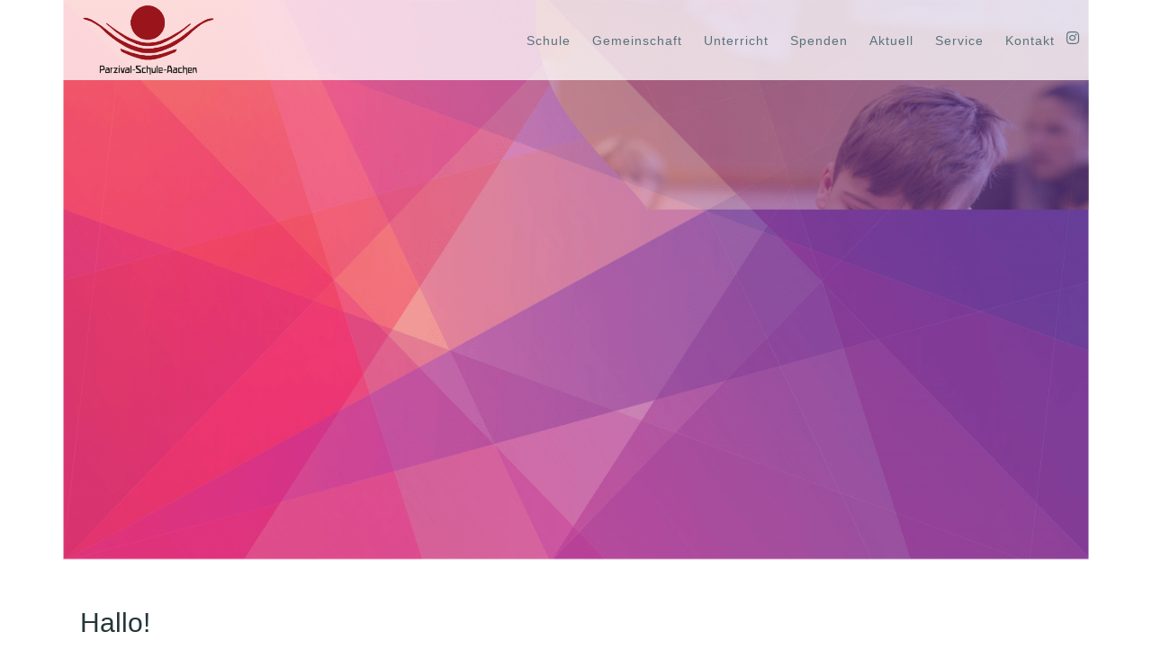

--- FILE ---
content_type: text/html; charset=UTF-8
request_url: https://parzival-schule-aachen.de/
body_size: 14593
content:
<!DOCTYPE html><html lang="de"><head >	<meta charset="UTF-8" />
	<meta name="viewport" content="width=device-width, initial-scale=1" />
	<title>Parzival Schule Aachen &#8211; Förderschule Aachen</title>
<meta name='robots' content='max-image-preview:large' />
	<style>img:is([sizes="auto" i], [sizes^="auto," i]) { contain-intrinsic-size: 3000px 1500px }</style>
	<link rel="alternate" type="application/rss+xml" title="Parzival Schule Aachen &raquo; Feed" href="https://parzival-schule-aachen.de/feed/" />
<link rel="alternate" type="application/rss+xml" title="Parzival Schule Aachen &raquo; Kommentar-Feed" href="https://parzival-schule-aachen.de/comments/feed/" />
<script type="text/javascript">
/* <![CDATA[ */
window._wpemojiSettings = {"baseUrl":"https:\/\/s.w.org\/images\/core\/emoji\/16.0.1\/72x72\/","ext":".png","svgUrl":"https:\/\/s.w.org\/images\/core\/emoji\/16.0.1\/svg\/","svgExt":".svg","source":{"concatemoji":"https:\/\/parzival-schule-aachen.de\/wp-includes\/js\/wp-emoji-release.min.js?ver=6.8.3"}};
/*! This file is auto-generated */
!function(s,n){var o,i,e;function c(e){try{var t={supportTests:e,timestamp:(new Date).valueOf()};sessionStorage.setItem(o,JSON.stringify(t))}catch(e){}}function p(e,t,n){e.clearRect(0,0,e.canvas.width,e.canvas.height),e.fillText(t,0,0);var t=new Uint32Array(e.getImageData(0,0,e.canvas.width,e.canvas.height).data),a=(e.clearRect(0,0,e.canvas.width,e.canvas.height),e.fillText(n,0,0),new Uint32Array(e.getImageData(0,0,e.canvas.width,e.canvas.height).data));return t.every(function(e,t){return e===a[t]})}function u(e,t){e.clearRect(0,0,e.canvas.width,e.canvas.height),e.fillText(t,0,0);for(var n=e.getImageData(16,16,1,1),a=0;a<n.data.length;a++)if(0!==n.data[a])return!1;return!0}function f(e,t,n,a){switch(t){case"flag":return n(e,"\ud83c\udff3\ufe0f\u200d\u26a7\ufe0f","\ud83c\udff3\ufe0f\u200b\u26a7\ufe0f")?!1:!n(e,"\ud83c\udde8\ud83c\uddf6","\ud83c\udde8\u200b\ud83c\uddf6")&&!n(e,"\ud83c\udff4\udb40\udc67\udb40\udc62\udb40\udc65\udb40\udc6e\udb40\udc67\udb40\udc7f","\ud83c\udff4\u200b\udb40\udc67\u200b\udb40\udc62\u200b\udb40\udc65\u200b\udb40\udc6e\u200b\udb40\udc67\u200b\udb40\udc7f");case"emoji":return!a(e,"\ud83e\udedf")}return!1}function g(e,t,n,a){var r="undefined"!=typeof WorkerGlobalScope&&self instanceof WorkerGlobalScope?new OffscreenCanvas(300,150):s.createElement("canvas"),o=r.getContext("2d",{willReadFrequently:!0}),i=(o.textBaseline="top",o.font="600 32px Arial",{});return e.forEach(function(e){i[e]=t(o,e,n,a)}),i}function t(e){var t=s.createElement("script");t.src=e,t.defer=!0,s.head.appendChild(t)}"undefined"!=typeof Promise&&(o="wpEmojiSettingsSupports",i=["flag","emoji"],n.supports={everything:!0,everythingExceptFlag:!0},e=new Promise(function(e){s.addEventListener("DOMContentLoaded",e,{once:!0})}),new Promise(function(t){var n=function(){try{var e=JSON.parse(sessionStorage.getItem(o));if("object"==typeof e&&"number"==typeof e.timestamp&&(new Date).valueOf()<e.timestamp+604800&&"object"==typeof e.supportTests)return e.supportTests}catch(e){}return null}();if(!n){if("undefined"!=typeof Worker&&"undefined"!=typeof OffscreenCanvas&&"undefined"!=typeof URL&&URL.createObjectURL&&"undefined"!=typeof Blob)try{var e="postMessage("+g.toString()+"("+[JSON.stringify(i),f.toString(),p.toString(),u.toString()].join(",")+"));",a=new Blob([e],{type:"text/javascript"}),r=new Worker(URL.createObjectURL(a),{name:"wpTestEmojiSupports"});return void(r.onmessage=function(e){c(n=e.data),r.terminate(),t(n)})}catch(e){}c(n=g(i,f,p,u))}t(n)}).then(function(e){for(var t in e)n.supports[t]=e[t],n.supports.everything=n.supports.everything&&n.supports[t],"flag"!==t&&(n.supports.everythingExceptFlag=n.supports.everythingExceptFlag&&n.supports[t]);n.supports.everythingExceptFlag=n.supports.everythingExceptFlag&&!n.supports.flag,n.DOMReady=!1,n.readyCallback=function(){n.DOMReady=!0}}).then(function(){return e}).then(function(){var e;n.supports.everything||(n.readyCallback(),(e=n.source||{}).concatemoji?t(e.concatemoji):e.wpemoji&&e.twemoji&&(t(e.twemoji),t(e.wpemoji)))}))}((window,document),window._wpemojiSettings);
/* ]]> */
</script>
<link rel='stylesheet' id='layerslider-css' href='https://parzival-schule-aachen.de/wp-content/plugins/LayerSlider/assets/static/layerslider/css/layerslider.css?ver=7.15.1' type='text/css' media='all' />
<style id='wp-emoji-styles-inline-css' type='text/css'>

	img.wp-smiley, img.emoji {
		display: inline !important;
		border: none !important;
		box-shadow: none !important;
		height: 1em !important;
		width: 1em !important;
		margin: 0 0.07em !important;
		vertical-align: -0.1em !important;
		background: none !important;
		padding: 0 !important;
	}
</style>
<style id='classic-theme-styles-inline-css' type='text/css'>
/*! This file is auto-generated */
.wp-block-button__link{color:#fff;background-color:#32373c;border-radius:9999px;box-shadow:none;text-decoration:none;padding:calc(.667em + 2px) calc(1.333em + 2px);font-size:1.125em}.wp-block-file__button{background:#32373c;color:#fff;text-decoration:none}
</style>
<link rel='stylesheet' id='jet-engine-frontend-css' href='https://parzival-schule-aachen.de/wp-content/plugins/jet-engine/assets/css/frontend.css?ver=3.7.5' type='text/css' media='all' />
<style id='global-styles-inline-css' type='text/css'>
:root{--wp--preset--aspect-ratio--square: 1;--wp--preset--aspect-ratio--4-3: 4/3;--wp--preset--aspect-ratio--3-4: 3/4;--wp--preset--aspect-ratio--3-2: 3/2;--wp--preset--aspect-ratio--2-3: 2/3;--wp--preset--aspect-ratio--16-9: 16/9;--wp--preset--aspect-ratio--9-16: 9/16;--wp--preset--color--black: #000000;--wp--preset--color--cyan-bluish-gray: #abb8c3;--wp--preset--color--white: #ffffff;--wp--preset--color--pale-pink: #f78da7;--wp--preset--color--vivid-red: #cf2e2e;--wp--preset--color--luminous-vivid-orange: #ff6900;--wp--preset--color--luminous-vivid-amber: #fcb900;--wp--preset--color--light-green-cyan: #7bdcb5;--wp--preset--color--vivid-green-cyan: #00d084;--wp--preset--color--pale-cyan-blue: #8ed1fc;--wp--preset--color--vivid-cyan-blue: #0693e3;--wp--preset--color--vivid-purple: #9b51e0;--wp--preset--gradient--vivid-cyan-blue-to-vivid-purple: linear-gradient(135deg,rgba(6,147,227,1) 0%,rgb(155,81,224) 100%);--wp--preset--gradient--light-green-cyan-to-vivid-green-cyan: linear-gradient(135deg,rgb(122,220,180) 0%,rgb(0,208,130) 100%);--wp--preset--gradient--luminous-vivid-amber-to-luminous-vivid-orange: linear-gradient(135deg,rgba(252,185,0,1) 0%,rgba(255,105,0,1) 100%);--wp--preset--gradient--luminous-vivid-orange-to-vivid-red: linear-gradient(135deg,rgba(255,105,0,1) 0%,rgb(207,46,46) 100%);--wp--preset--gradient--very-light-gray-to-cyan-bluish-gray: linear-gradient(135deg,rgb(238,238,238) 0%,rgb(169,184,195) 100%);--wp--preset--gradient--cool-to-warm-spectrum: linear-gradient(135deg,rgb(74,234,220) 0%,rgb(151,120,209) 20%,rgb(207,42,186) 40%,rgb(238,44,130) 60%,rgb(251,105,98) 80%,rgb(254,248,76) 100%);--wp--preset--gradient--blush-light-purple: linear-gradient(135deg,rgb(255,206,236) 0%,rgb(152,150,240) 100%);--wp--preset--gradient--blush-bordeaux: linear-gradient(135deg,rgb(254,205,165) 0%,rgb(254,45,45) 50%,rgb(107,0,62) 100%);--wp--preset--gradient--luminous-dusk: linear-gradient(135deg,rgb(255,203,112) 0%,rgb(199,81,192) 50%,rgb(65,88,208) 100%);--wp--preset--gradient--pale-ocean: linear-gradient(135deg,rgb(255,245,203) 0%,rgb(182,227,212) 50%,rgb(51,167,181) 100%);--wp--preset--gradient--electric-grass: linear-gradient(135deg,rgb(202,248,128) 0%,rgb(113,206,126) 100%);--wp--preset--gradient--midnight: linear-gradient(135deg,rgb(2,3,129) 0%,rgb(40,116,252) 100%);--wp--preset--font-size--small: 13px;--wp--preset--font-size--medium: 20px;--wp--preset--font-size--large: 36px;--wp--preset--font-size--x-large: 42px;--wp--preset--spacing--20: 0.44rem;--wp--preset--spacing--30: 0.67rem;--wp--preset--spacing--40: 1rem;--wp--preset--spacing--50: 1.5rem;--wp--preset--spacing--60: 2.25rem;--wp--preset--spacing--70: 3.38rem;--wp--preset--spacing--80: 5.06rem;--wp--preset--shadow--natural: 6px 6px 9px rgba(0, 0, 0, 0.2);--wp--preset--shadow--deep: 12px 12px 50px rgba(0, 0, 0, 0.4);--wp--preset--shadow--sharp: 6px 6px 0px rgba(0, 0, 0, 0.2);--wp--preset--shadow--outlined: 6px 6px 0px -3px rgba(255, 255, 255, 1), 6px 6px rgba(0, 0, 0, 1);--wp--preset--shadow--crisp: 6px 6px 0px rgba(0, 0, 0, 1);}:where(.is-layout-flex){gap: 0.5em;}:where(.is-layout-grid){gap: 0.5em;}body .is-layout-flex{display: flex;}.is-layout-flex{flex-wrap: wrap;align-items: center;}.is-layout-flex > :is(*, div){margin: 0;}body .is-layout-grid{display: grid;}.is-layout-grid > :is(*, div){margin: 0;}:where(.wp-block-columns.is-layout-flex){gap: 2em;}:where(.wp-block-columns.is-layout-grid){gap: 2em;}:where(.wp-block-post-template.is-layout-flex){gap: 1.25em;}:where(.wp-block-post-template.is-layout-grid){gap: 1.25em;}.has-black-color{color: var(--wp--preset--color--black) !important;}.has-cyan-bluish-gray-color{color: var(--wp--preset--color--cyan-bluish-gray) !important;}.has-white-color{color: var(--wp--preset--color--white) !important;}.has-pale-pink-color{color: var(--wp--preset--color--pale-pink) !important;}.has-vivid-red-color{color: var(--wp--preset--color--vivid-red) !important;}.has-luminous-vivid-orange-color{color: var(--wp--preset--color--luminous-vivid-orange) !important;}.has-luminous-vivid-amber-color{color: var(--wp--preset--color--luminous-vivid-amber) !important;}.has-light-green-cyan-color{color: var(--wp--preset--color--light-green-cyan) !important;}.has-vivid-green-cyan-color{color: var(--wp--preset--color--vivid-green-cyan) !important;}.has-pale-cyan-blue-color{color: var(--wp--preset--color--pale-cyan-blue) !important;}.has-vivid-cyan-blue-color{color: var(--wp--preset--color--vivid-cyan-blue) !important;}.has-vivid-purple-color{color: var(--wp--preset--color--vivid-purple) !important;}.has-black-background-color{background-color: var(--wp--preset--color--black) !important;}.has-cyan-bluish-gray-background-color{background-color: var(--wp--preset--color--cyan-bluish-gray) !important;}.has-white-background-color{background-color: var(--wp--preset--color--white) !important;}.has-pale-pink-background-color{background-color: var(--wp--preset--color--pale-pink) !important;}.has-vivid-red-background-color{background-color: var(--wp--preset--color--vivid-red) !important;}.has-luminous-vivid-orange-background-color{background-color: var(--wp--preset--color--luminous-vivid-orange) !important;}.has-luminous-vivid-amber-background-color{background-color: var(--wp--preset--color--luminous-vivid-amber) !important;}.has-light-green-cyan-background-color{background-color: var(--wp--preset--color--light-green-cyan) !important;}.has-vivid-green-cyan-background-color{background-color: var(--wp--preset--color--vivid-green-cyan) !important;}.has-pale-cyan-blue-background-color{background-color: var(--wp--preset--color--pale-cyan-blue) !important;}.has-vivid-cyan-blue-background-color{background-color: var(--wp--preset--color--vivid-cyan-blue) !important;}.has-vivid-purple-background-color{background-color: var(--wp--preset--color--vivid-purple) !important;}.has-black-border-color{border-color: var(--wp--preset--color--black) !important;}.has-cyan-bluish-gray-border-color{border-color: var(--wp--preset--color--cyan-bluish-gray) !important;}.has-white-border-color{border-color: var(--wp--preset--color--white) !important;}.has-pale-pink-border-color{border-color: var(--wp--preset--color--pale-pink) !important;}.has-vivid-red-border-color{border-color: var(--wp--preset--color--vivid-red) !important;}.has-luminous-vivid-orange-border-color{border-color: var(--wp--preset--color--luminous-vivid-orange) !important;}.has-luminous-vivid-amber-border-color{border-color: var(--wp--preset--color--luminous-vivid-amber) !important;}.has-light-green-cyan-border-color{border-color: var(--wp--preset--color--light-green-cyan) !important;}.has-vivid-green-cyan-border-color{border-color: var(--wp--preset--color--vivid-green-cyan) !important;}.has-pale-cyan-blue-border-color{border-color: var(--wp--preset--color--pale-cyan-blue) !important;}.has-vivid-cyan-blue-border-color{border-color: var(--wp--preset--color--vivid-cyan-blue) !important;}.has-vivid-purple-border-color{border-color: var(--wp--preset--color--vivid-purple) !important;}.has-vivid-cyan-blue-to-vivid-purple-gradient-background{background: var(--wp--preset--gradient--vivid-cyan-blue-to-vivid-purple) !important;}.has-light-green-cyan-to-vivid-green-cyan-gradient-background{background: var(--wp--preset--gradient--light-green-cyan-to-vivid-green-cyan) !important;}.has-luminous-vivid-amber-to-luminous-vivid-orange-gradient-background{background: var(--wp--preset--gradient--luminous-vivid-amber-to-luminous-vivid-orange) !important;}.has-luminous-vivid-orange-to-vivid-red-gradient-background{background: var(--wp--preset--gradient--luminous-vivid-orange-to-vivid-red) !important;}.has-very-light-gray-to-cyan-bluish-gray-gradient-background{background: var(--wp--preset--gradient--very-light-gray-to-cyan-bluish-gray) !important;}.has-cool-to-warm-spectrum-gradient-background{background: var(--wp--preset--gradient--cool-to-warm-spectrum) !important;}.has-blush-light-purple-gradient-background{background: var(--wp--preset--gradient--blush-light-purple) !important;}.has-blush-bordeaux-gradient-background{background: var(--wp--preset--gradient--blush-bordeaux) !important;}.has-luminous-dusk-gradient-background{background: var(--wp--preset--gradient--luminous-dusk) !important;}.has-pale-ocean-gradient-background{background: var(--wp--preset--gradient--pale-ocean) !important;}.has-electric-grass-gradient-background{background: var(--wp--preset--gradient--electric-grass) !important;}.has-midnight-gradient-background{background: var(--wp--preset--gradient--midnight) !important;}.has-small-font-size{font-size: var(--wp--preset--font-size--small) !important;}.has-medium-font-size{font-size: var(--wp--preset--font-size--medium) !important;}.has-large-font-size{font-size: var(--wp--preset--font-size--large) !important;}.has-x-large-font-size{font-size: var(--wp--preset--font-size--x-large) !important;}
:where(.wp-block-post-template.is-layout-flex){gap: 1.25em;}:where(.wp-block-post-template.is-layout-grid){gap: 1.25em;}
:where(.wp-block-columns.is-layout-flex){gap: 2em;}:where(.wp-block-columns.is-layout-grid){gap: 2em;}
:root :where(.wp-block-pullquote){font-size: 1.5em;line-height: 1.6;}
</style>
<link rel='stylesheet' id='jupiterx-popups-animation-css' href='https://parzival-schule-aachen.de/wp-content/plugins/jupiterx-core/includes/extensions/raven/assets/lib/animate/animate.min.css?ver=4.13.0' type='text/css' media='all' />
<link rel='stylesheet' id='jupiterx-css' href='https://parzival-schule-aachen.de/wp-content/uploads/jupiterx/compiler/jupiterx/4797b69.css?ver=4.13.0' type='text/css' media='all' />
<link rel='stylesheet' id='jupiterx-elements-dynamic-styles-css' href='https://parzival-schule-aachen.de/wp-content/uploads/jupiterx/compiler/jupiterx-elements-dynamic-styles/264026f.css?ver=4.13.0' type='text/css' media='all' />
<link rel='stylesheet' id='elementor-icons-css' href='https://parzival-schule-aachen.de/wp-content/plugins/elementor/assets/lib/eicons/css/elementor-icons.min.css?ver=5.44.0' type='text/css' media='all' />
<link rel='stylesheet' id='elementor-frontend-css' href='https://parzival-schule-aachen.de/wp-content/plugins/elementor/assets/css/frontend.min.css?ver=3.33.2' type='text/css' media='all' />
<link rel='stylesheet' id='font-awesome-css' href='https://parzival-schule-aachen.de/wp-content/plugins/elementor/assets/lib/font-awesome/css/font-awesome.min.css?ver=4.7.0' type='text/css' media='all' />
<link rel='stylesheet' id='jupiterx-core-raven-frontend-css' href='https://parzival-schule-aachen.de/wp-content/plugins/jupiterx-core/includes/extensions/raven/assets/css/frontend.min.css?ver=6.8.3' type='text/css' media='all' />
<link rel='stylesheet' id='elementor-post-1117-css' href='https://parzival-schule-aachen.de/wp-content/uploads/elementor/css/post-1117.css?ver=1764813487' type='text/css' media='all' />
<link rel='stylesheet' id='font-awesome-5-all-css' href='https://parzival-schule-aachen.de/wp-content/plugins/elementor/assets/lib/font-awesome/css/all.min.css?ver=3.33.2' type='text/css' media='all' />
<link rel='stylesheet' id='font-awesome-4-shim-css' href='https://parzival-schule-aachen.de/wp-content/plugins/elementor/assets/lib/font-awesome/css/v4-shims.min.css?ver=3.33.2' type='text/css' media='all' />
<link rel='stylesheet' id='flatpickr-css' href='https://parzival-schule-aachen.de/wp-content/plugins/elementor/assets/lib/flatpickr/flatpickr.min.css?ver=4.6.13' type='text/css' media='all' />
<link rel='stylesheet' id='widget-heading-css' href='https://parzival-schule-aachen.de/wp-content/plugins/elementor/assets/css/widget-heading.min.css?ver=3.33.2' type='text/css' media='all' />
<link rel='stylesheet' id='widget-divider-css' href='https://parzival-schule-aachen.de/wp-content/plugins/elementor/assets/css/widget-divider.min.css?ver=3.33.2' type='text/css' media='all' />
<link rel='stylesheet' id='dashicons-css' href='https://parzival-schule-aachen.de/wp-includes/css/dashicons.min.css?ver=6.8.3' type='text/css' media='all' />
<link rel='stylesheet' id='e-animation-fadeIn-css' href='https://parzival-schule-aachen.de/wp-content/plugins/elementor/assets/lib/animations/styles/fadeIn.min.css?ver=3.33.2' type='text/css' media='all' />
<link rel='stylesheet' id='elementor-post-1848-css' href='https://parzival-schule-aachen.de/wp-content/uploads/elementor/css/post-1848.css?ver=1764813487' type='text/css' media='all' />
<link rel='stylesheet' id='elementor-post-127-css' href='https://parzival-schule-aachen.de/wp-content/uploads/elementor/css/post-127.css?ver=1764813487' type='text/css' media='all' />
<link rel='stylesheet' id='elementor-post-192-css' href='https://parzival-schule-aachen.de/wp-content/uploads/elementor/css/post-192.css?ver=1764813487' type='text/css' media='all' />
<link rel='stylesheet' id='elementor-post-130-css' href='https://parzival-schule-aachen.de/wp-content/uploads/elementor/css/post-130.css?ver=1764813487' type='text/css' media='all' />
<link rel='stylesheet' id='elementor-gf-local-assistant-css' href='https://parzival-schule-aachen.de/wp-content/uploads/elementor/google-fonts/css/assistant.css?ver=1742595131' type='text/css' media='all' />
<link rel='stylesheet' id='elementor-icons-shared-0-css' href='https://parzival-schule-aachen.de/wp-content/plugins/elementor/assets/lib/font-awesome/css/fontawesome.min.css?ver=5.15.3' type='text/css' media='all' />
<link rel='stylesheet' id='elementor-icons-fa-brands-css' href='https://parzival-schule-aachen.de/wp-content/plugins/elementor/assets/lib/font-awesome/css/brands.min.css?ver=5.15.3' type='text/css' media='all' />
<link rel='stylesheet' id='elementor-icons-fa-solid-css' href='https://parzival-schule-aachen.de/wp-content/plugins/elementor/assets/lib/font-awesome/css/solid.min.css?ver=5.15.3' type='text/css' media='all' />
<script type="text/javascript" src="https://parzival-schule-aachen.de/wp-includes/js/jquery/jquery.min.js?ver=3.7.1" id="jquery-core-js"></script>
<script type="text/javascript" src="https://parzival-schule-aachen.de/wp-includes/js/jquery/jquery-migrate.min.js?ver=3.4.1" id="jquery-migrate-js"></script>
<script type="text/javascript" id="layerslider-utils-js-extra">
/* <![CDATA[ */
var LS_Meta = {"v":"7.15.1","fixGSAP":"1"};
/* ]]> */
</script>
<script type="text/javascript" src="https://parzival-schule-aachen.de/wp-content/plugins/LayerSlider/assets/static/layerslider/js/layerslider.utils.js?ver=7.15.1" id="layerslider-utils-js"></script>
<script type="text/javascript" src="https://parzival-schule-aachen.de/wp-content/plugins/LayerSlider/assets/static/layerslider/js/layerslider.kreaturamedia.jquery.js?ver=7.15.1" id="layerslider-js"></script>
<script type="text/javascript" src="https://parzival-schule-aachen.de/wp-content/plugins/LayerSlider/assets/static/layerslider/js/layerslider.transitions.js?ver=7.15.1" id="layerslider-transitions-js"></script>
<script type="text/javascript" src="https://parzival-schule-aachen.de/wp-content/themes/jupiterx/lib/assets/dist/js/utils.min.js?ver=4.13.0" id="jupiterx-utils-js"></script>
<script type="text/javascript" src="https://parzival-schule-aachen.de/wp-content/plugins/elementor/assets/lib/font-awesome/js/v4-shims.min.js?ver=3.33.2" id="font-awesome-4-shim-js"></script>
<meta name="generator" content="Powered by LayerSlider 7.15.1 - Build Heros, Sliders, and Popups. Create Animations and Beautiful, Rich Web Content as Easy as Never Before on WordPress." />
<!-- LayerSlider updates and docs at: https://layerslider.com -->
<link rel="https://api.w.org/" href="https://parzival-schule-aachen.de/wp-json/" /><link rel="alternate" title="JSON" type="application/json" href="https://parzival-schule-aachen.de/wp-json/wp/v2/pages/1848" /><link rel="EditURI" type="application/rsd+xml" title="RSD" href="https://parzival-schule-aachen.de/xmlrpc.php?rsd" />
<meta name="generator" content="WordPress 6.8.3" />
<link rel="canonical" href="https://parzival-schule-aachen.de/" />
<link rel='shortlink' href='https://parzival-schule-aachen.de/' />
<link rel="alternate" title="oEmbed (JSON)" type="application/json+oembed" href="https://parzival-schule-aachen.de/wp-json/oembed/1.0/embed?url=https%3A%2F%2Fparzival-schule-aachen.de%2F" />
<link rel="alternate" title="oEmbed (XML)" type="text/xml+oembed" href="https://parzival-schule-aachen.de/wp-json/oembed/1.0/embed?url=https%3A%2F%2Fparzival-schule-aachen.de%2F&#038;format=xml" />
<meta name="generator" content="Elementor 3.33.2; features: additional_custom_breakpoints; settings: css_print_method-external, google_font-enabled, font_display-auto">
<style type="text/css">.recentcomments a{display:inline !important;padding:0 !important;margin:0 !important;}</style>			<style>
				.e-con.e-parent:nth-of-type(n+4):not(.e-lazyloaded):not(.e-no-lazyload),
				.e-con.e-parent:nth-of-type(n+4):not(.e-lazyloaded):not(.e-no-lazyload) * {
					background-image: none !important;
				}
				@media screen and (max-height: 1024px) {
					.e-con.e-parent:nth-of-type(n+3):not(.e-lazyloaded):not(.e-no-lazyload),
					.e-con.e-parent:nth-of-type(n+3):not(.e-lazyloaded):not(.e-no-lazyload) * {
						background-image: none !important;
					}
				}
				@media screen and (max-height: 640px) {
					.e-con.e-parent:nth-of-type(n+2):not(.e-lazyloaded):not(.e-no-lazyload),
					.e-con.e-parent:nth-of-type(n+2):not(.e-lazyloaded):not(.e-no-lazyload) * {
						background-image: none !important;
					}
				}
			</style>
			<link rel="icon" href="https://parzival-schule-aachen.de/wp-content/uploads/2019/03/cropped-parzival-schule-aachen-fav-icon-32x32.png" sizes="32x32" />
<link rel="icon" href="https://parzival-schule-aachen.de/wp-content/uploads/2019/03/cropped-parzival-schule-aachen-fav-icon-192x192.png" sizes="192x192" />
<link rel="apple-touch-icon" href="https://parzival-schule-aachen.de/wp-content/uploads/2019/03/cropped-parzival-schule-aachen-fav-icon-180x180.png" />
<meta name="msapplication-TileImage" content="https://parzival-schule-aachen.de/wp-content/uploads/2019/03/cropped-parzival-schule-aachen-fav-icon-270x270.png" />
		<style type="text/css" id="wp-custom-css">
			.hideuhr {display:none !important;}

.sub-menu.raven-submenu.sm-nowrap{background-color: rgba(255,255,255,0.75) !important}

.popuppsa li{padding-top:20px;}
.popuppsa span{font-family: "Assistant", sans-serif;
font-size: 29px;
font-weight: 400;
hyphens: manual;
line-height: 29px;}

.popuppsa b{font-weight: 600 !important;}

div.raven-photo-album-meta{background: #fff !important; margin-top:100px;}


@media only screen and (max-width:768px){
.platzhalter{height: 500px !important}
}

@media only screen and (max-width:768px){
.platzhalter{height: 500px !important}
}

@media only screen and (max-width:700px){
.platzhalter{height: 500px !important}
}

@media only screen and (max-width:600px){
.platzhalter{height: 400px !important}
}

@media only screen and (max-width:500px){
.platzhalter{height: 300px !important}
}

@media only screen and (max-width:400px){
.platzhalter{height: 250px !important}
}

@media only screen and (max-width:360px){
	.platzhalter{height: 200px !important}
}
.phstart{min-height:75px}

#thomas{display:none}

.popuppsa .elementor-image{margin-top:200px;}

.psapuneu{width:360px !important}

.raven-post-meta-item.raven-post-tags{pointer-events: none;
        cursor: default;}

		</style>
		</head><body data-rsssl=1 class="home wp-singular page-template page-template-full-width page-template-full-width-php page page-id-1848 wp-theme-jupiterx wp-child-theme-jupiterx-child no-js elementor-default elementor-kit-1117 elementor-page elementor-page-1848 jupiterx-header-fixed jupiterx-header-overlapped" itemscope="itemscope" itemtype="http://schema.org/WebPage"><a class="jupiterx-a11y jupiterx-a11y-skip-navigation-link" href="#jupiterx-main">Skip to content</a><div class="jupiterx-site"><header class="jupiterx-header jupiterx-header-custom" data-jupiterx-settings="{&quot;breakpoint&quot;:&quot;767.98&quot;,&quot;template&quot;:&quot;127&quot;,&quot;stickyTemplate&quot;:&quot;192&quot;,&quot;behavior&quot;:&quot;fixed&quot;,&quot;position&quot;:&quot;top&quot;,&quot;overlap&quot;:&quot;desktop&quot;}" role="banner" itemscope="itemscope" itemtype="http://schema.org/WPHeader">		<div data-elementor-type="header" data-elementor-id="127" class="elementor elementor-127">
						<header class="elementor-section elementor-top-section elementor-element elementor-element-97208e5 elementor-section-content-middle elementor-section-height-min-height elementor-section-boxed elementor-section-height-default elementor-section-items-middle" data-id="97208e5" data-element_type="section" data-settings="{&quot;jet_parallax_layout_list&quot;:[{&quot;jet_parallax_layout_image&quot;:{&quot;url&quot;:&quot;&quot;,&quot;id&quot;:&quot;&quot;,&quot;size&quot;:&quot;&quot;},&quot;_id&quot;:&quot;3a7a796&quot;,&quot;jet_parallax_layout_speed&quot;:{&quot;unit&quot;:&quot;%&quot;,&quot;size&quot;:50,&quot;sizes&quot;:[]},&quot;jet_parallax_layout_image_tablet&quot;:{&quot;url&quot;:&quot;&quot;,&quot;id&quot;:&quot;&quot;,&quot;size&quot;:&quot;&quot;},&quot;jet_parallax_layout_image_mobile&quot;:{&quot;url&quot;:&quot;&quot;,&quot;id&quot;:&quot;&quot;,&quot;size&quot;:&quot;&quot;},&quot;jet_parallax_layout_type&quot;:&quot;scroll&quot;,&quot;jet_parallax_layout_direction&quot;:&quot;1&quot;,&quot;jet_parallax_layout_fx_direction&quot;:null,&quot;jet_parallax_layout_z_index&quot;:&quot;&quot;,&quot;jet_parallax_layout_bg_x&quot;:50,&quot;jet_parallax_layout_bg_x_tablet&quot;:&quot;&quot;,&quot;jet_parallax_layout_bg_x_mobile&quot;:&quot;&quot;,&quot;jet_parallax_layout_bg_y&quot;:50,&quot;jet_parallax_layout_bg_y_tablet&quot;:&quot;&quot;,&quot;jet_parallax_layout_bg_y_mobile&quot;:&quot;&quot;,&quot;jet_parallax_layout_bg_size&quot;:&quot;auto&quot;,&quot;jet_parallax_layout_bg_size_tablet&quot;:&quot;&quot;,&quot;jet_parallax_layout_bg_size_mobile&quot;:&quot;&quot;,&quot;jet_parallax_layout_animation_prop&quot;:&quot;transform&quot;,&quot;jet_parallax_layout_on&quot;:[&quot;desktop&quot;,&quot;tablet&quot;]}],&quot;background_background&quot;:&quot;classic&quot;}">
						<div class="elementor-container elementor-column-gap-no">
					<div class="elementor-column elementor-col-33 elementor-top-column elementor-element elementor-element-3d2b0b6" data-id="3d2b0b6" data-element_type="column">
			<div class="elementor-widget-wrap elementor-element-populated">
						<div class="elementor-element elementor-element-77c5649 elementor-widget elementor-widget-raven-site-logo" data-id="77c5649" data-element_type="widget" data-widget_type="raven-site-logo.default">
				<div class="elementor-widget-container">
							<div class="raven-widget-wrapper">
			<div class="raven-site-logo raven-site-logo-customizer">
									<a class="raven-site-logo-link" href="https://parzival-schule-aachen.de">
								<picture><source media='(max-width:767px)' srcset='https://parzival-schule-aachen.de/wp-content/uploads/2019/03/parzival-schule-aachen-logo.png 1x, https://parzival-schule-aachen.de/wp-content/uploads/2019/03/parzival-schule-aachen-logo.png 2x'><source media='(max-width:1024px)' srcset='https://parzival-schule-aachen.de/wp-content/uploads/2019/03/parzival-schule-aachen-logo.png 1x, https://parzival-schule-aachen.de/wp-content/uploads/2019/03/parzival-schule-aachen-logo.png 2x'><img srcset="https://parzival-schule-aachen.de/wp-content/uploads/2019/03/parzival-schule-aachen-logo.png 1x, https://parzival-schule-aachen.de/wp-content/uploads/2019/03/parzival-schule-aachen-logo.png 2x" src="https://parzival-schule-aachen.de/wp-content/uploads/2019/03/parzival-schule-aachen-logo.png" alt="Parzival Schule Aachen" data-no-lazy="1" /></picture>									</a>
							</div>
		</div>
						</div>
				</div>
					</div>
		</div>
				<div class="elementor-column elementor-col-66 elementor-top-column elementor-element elementor-element-85bc456 raven-column-flex-end raven-column-flex-horizontal" data-id="85bc456" data-element_type="column">
			<div class="elementor-widget-wrap elementor-element-populated">
						<div class="elementor-element elementor-element-aa776c4 raven-breakpoint-tablet raven-nav-menu-stretch raven-nav-menu-align-left raven-mobile-nav-menu-align-left elementor-widget elementor-widget-raven-nav-menu" data-id="aa776c4" data-element_type="widget" data-settings="{&quot;submenu_space_between&quot;:{&quot;unit&quot;:&quot;px&quot;,&quot;size&quot;:23,&quot;sizes&quot;:[]},&quot;submenu_icon&quot;:&quot;&lt;svg 0=\&quot;fas fa-chevron-down\&quot; class=\&quot;e-font-icon-svg e-fas-chevron-down\&quot;&gt;\n\t\t\t\t\t&lt;use xlink:href=\&quot;#fas-chevron-down\&quot;&gt;\n\t\t\t\t\t\t&lt;symbol id=\&quot;fas-chevron-down\&quot; viewBox=\&quot;0 0 448 512\&quot;&gt;\n\t\t\t\t\t\t\t&lt;path d=\&quot;M207.029 381.476L12.686 187.132c-9.373-9.373-9.373-24.569 0-33.941l22.667-22.667c9.357-9.357 24.522-9.375 33.901-.04L224 284.505l154.745-154.021c9.379-9.335 24.544-9.317 33.901.04l22.667 22.667c9.373 9.373 9.373 24.569 0 33.941L240.971 381.476c-9.373 9.372-24.569 9.372-33.942 0z\&quot;&gt;&lt;\/path&gt;\n\t\t\t\t\t\t&lt;\/symbol&gt;\n\t\t\t\t\t&lt;\/use&gt;\n\t\t\t\t&lt;\/svg&gt;&quot;,&quot;full_width&quot;:&quot;stretch&quot;,&quot;mobile_layout&quot;:&quot;dropdown&quot;,&quot;submenu_opening_position&quot;:&quot;bottom&quot;}" data-widget_type="raven-nav-menu.default">
				<div class="elementor-widget-container">
							<nav class="raven-nav-menu-main raven-nav-menu-horizontal raven-nav-menu-tablet-horizontal raven-nav-menu-mobile-horizontal raven-nav-icons-hidden-tablet raven-nav-icons-hidden-mobile">
			<ul id="menu-aa776c4" class="raven-nav-menu"><li class="menu-item menu-item-type-custom menu-item-object-custom menu-item-has-children menu-item-210"><a class="raven-menu-item raven-link-item ">Schule</a>
<ul class="0 sub-menu raven-submenu">
	<li class="menu-item menu-item-type-post_type menu-item-object-page menu-item-338"><a href="https://parzival-schule-aachen.de/historie/" class="raven-submenu-item raven-link-item ">Historie</a></li>
	<li class="menu-item menu-item-type-post_type menu-item-object-page menu-item-346"><a href="https://parzival-schule-aachen.de/leitbild/" class="raven-submenu-item raven-link-item ">Leitbild</a></li>
	<li class="menu-item menu-item-type-custom menu-item-object-custom menu-item-222"><a href="/leitbild#anthroposophische-heilpaedagogik" class="raven-submenu-item raven-link-item ">&#8211; Anthroposophische Heilpädagogik</a></li>
	<li class="menu-item menu-item-type-custom menu-item-object-custom menu-item-223"><a href="/leitbild#schoepferische-kraefte" class="raven-submenu-item raven-link-item ">&#8211; Schöpferische Kräfte</a></li>
	<li class="menu-item menu-item-type-custom menu-item-object-custom menu-item-385"><a href="/leitbild#lebensnahe-themen" class="raven-submenu-item raven-link-item ">&#8211; Lebensnahe Themen</a></li>
</ul>
</li>
<li class="menu-item menu-item-type-custom menu-item-object-custom menu-item-has-children menu-item-211"><a class="raven-menu-item raven-link-item ">Gemeinschaft</a>
<ul class="0 sub-menu raven-submenu">
	<li class="menu-item menu-item-type-post_type menu-item-object-page menu-item-394"><a href="https://parzival-schule-aachen.de/schueler-und-eltern/" class="raven-submenu-item raven-link-item ">Schüler und Eltern</a></li>
	<li class="menu-item menu-item-type-post_type menu-item-object-page menu-item-393"><a href="https://parzival-schule-aachen.de/mitarbeiter-und-kollegium/" class="raven-submenu-item raven-link-item ">Mitarbeiter und Kollegium</a></li>
	<li class="menu-item menu-item-type-post_type menu-item-object-page menu-item-941"><a href="https://parzival-schule-aachen.de/arbeitskreise/" class="raven-submenu-item raven-link-item ">Arbeitskreise</a></li>
</ul>
</li>
<li class="menu-item menu-item-type-post_type menu-item-object-page menu-item-444"><a href="https://parzival-schule-aachen.de/unterricht/" class="raven-menu-item raven-link-item ">Unterricht</a></li>
<li class="menu-item menu-item-type-post_type menu-item-object-page menu-item-339"><a href="https://parzival-schule-aachen.de/spenden/" class="raven-menu-item raven-link-item ">Spenden</a></li>
<li class="menu-item menu-item-type-post_type menu-item-object-page menu-item-1218"><a href="https://parzival-schule-aachen.de/aktuell/" class="raven-menu-item raven-link-item ">Aktuell</a></li>
<li class="menu-item menu-item-type-custom menu-item-object-custom menu-item-has-children menu-item-215"><a class="raven-menu-item raven-link-item ">Service</a>
<ul class="0 sub-menu raven-submenu">
	<li class="menu-item menu-item-type-post_type menu-item-object-page menu-item-506"><a href="https://parzival-schule-aachen.de/download-und-links/" class="raven-submenu-item raven-link-item ">Download und Links</a></li>
	<li class="menu-item menu-item-type-post_type menu-item-object-page menu-item-537"><a href="https://parzival-schule-aachen.de/faq/" class="raven-submenu-item raven-link-item ">FAQ</a></li>
</ul>
</li>
<li class="menu-item menu-item-type-post_type menu-item-object-page menu-item-448"><a href="https://parzival-schule-aachen.de/kontakt/" class="raven-menu-item raven-link-item ">Kontakt</a></li>
</ul>		</nav>

		<div class="raven-nav-menu-toggle">

						<div class="raven-nav-menu-toggle-button ">
								<span class="fa fa-bars"></span>
								</div>

		</div>
		<nav class="raven-nav-icons-hidden-tablet raven-nav-icons-hidden-mobile raven-nav-menu-mobile raven-nav-menu-dropdown">
									<div class="raven-container">
				<ul id="menu-mobile-aa776c4" class="raven-nav-menu"><li class="menu-item menu-item-type-custom menu-item-object-custom menu-item-has-children menu-item-210"><a class="raven-menu-item raven-link-item ">Schule</a>
<ul class="0 sub-menu raven-submenu">
	<li class="menu-item menu-item-type-post_type menu-item-object-page menu-item-338"><a href="https://parzival-schule-aachen.de/historie/" class="raven-submenu-item raven-link-item ">Historie</a></li>
	<li class="menu-item menu-item-type-post_type menu-item-object-page menu-item-346"><a href="https://parzival-schule-aachen.de/leitbild/" class="raven-submenu-item raven-link-item ">Leitbild</a></li>
	<li class="menu-item menu-item-type-custom menu-item-object-custom menu-item-222"><a href="/leitbild#anthroposophische-heilpaedagogik" class="raven-submenu-item raven-link-item ">&#8211; Anthroposophische Heilpädagogik</a></li>
	<li class="menu-item menu-item-type-custom menu-item-object-custom menu-item-223"><a href="/leitbild#schoepferische-kraefte" class="raven-submenu-item raven-link-item ">&#8211; Schöpferische Kräfte</a></li>
	<li class="menu-item menu-item-type-custom menu-item-object-custom menu-item-385"><a href="/leitbild#lebensnahe-themen" class="raven-submenu-item raven-link-item ">&#8211; Lebensnahe Themen</a></li>
</ul>
</li>
<li class="menu-item menu-item-type-custom menu-item-object-custom menu-item-has-children menu-item-211"><a class="raven-menu-item raven-link-item ">Gemeinschaft</a>
<ul class="0 sub-menu raven-submenu">
	<li class="menu-item menu-item-type-post_type menu-item-object-page menu-item-394"><a href="https://parzival-schule-aachen.de/schueler-und-eltern/" class="raven-submenu-item raven-link-item ">Schüler und Eltern</a></li>
	<li class="menu-item menu-item-type-post_type menu-item-object-page menu-item-393"><a href="https://parzival-schule-aachen.de/mitarbeiter-und-kollegium/" class="raven-submenu-item raven-link-item ">Mitarbeiter und Kollegium</a></li>
	<li class="menu-item menu-item-type-post_type menu-item-object-page menu-item-941"><a href="https://parzival-schule-aachen.de/arbeitskreise/" class="raven-submenu-item raven-link-item ">Arbeitskreise</a></li>
</ul>
</li>
<li class="menu-item menu-item-type-post_type menu-item-object-page menu-item-444"><a href="https://parzival-schule-aachen.de/unterricht/" class="raven-menu-item raven-link-item ">Unterricht</a></li>
<li class="menu-item menu-item-type-post_type menu-item-object-page menu-item-339"><a href="https://parzival-schule-aachen.de/spenden/" class="raven-menu-item raven-link-item ">Spenden</a></li>
<li class="menu-item menu-item-type-post_type menu-item-object-page menu-item-1218"><a href="https://parzival-schule-aachen.de/aktuell/" class="raven-menu-item raven-link-item ">Aktuell</a></li>
<li class="menu-item menu-item-type-custom menu-item-object-custom menu-item-has-children menu-item-215"><a class="raven-menu-item raven-link-item ">Service</a>
<ul class="0 sub-menu raven-submenu">
	<li class="menu-item menu-item-type-post_type menu-item-object-page menu-item-506"><a href="https://parzival-schule-aachen.de/download-und-links/" class="raven-submenu-item raven-link-item ">Download und Links</a></li>
	<li class="menu-item menu-item-type-post_type menu-item-object-page menu-item-537"><a href="https://parzival-schule-aachen.de/faq/" class="raven-submenu-item raven-link-item ">FAQ</a></li>
</ul>
</li>
<li class="menu-item menu-item-type-post_type menu-item-object-page menu-item-448"><a href="https://parzival-schule-aachen.de/kontakt/" class="raven-menu-item raven-link-item ">Kontakt</a></li>
</ul>			</div>
		</nav>
						</div>
				</div>
				<div class="elementor-element elementor-element-bab68b3 e-grid-align-left elementor-shape-rounded elementor-grid-0 elementor-widget elementor-widget-social-icons" data-id="bab68b3" data-element_type="widget" data-widget_type="social-icons.default">
				<div class="elementor-widget-container">
							<div class="elementor-social-icons-wrapper elementor-grid">
							<span class="elementor-grid-item">
					<a class="elementor-icon elementor-social-icon elementor-social-icon-instagram elementor-repeater-item-727afcf" href="https://www.instagram.com/parzival_schule_aachen" target="_blank">
						<span class="elementor-screen-only">Instagram</span>
						<i aria-hidden="true" class="fab fa-instagram"></i>					</a>
				</span>
					</div>
						</div>
				</div>
					</div>
		</div>
					</div>
		</header>
				</div>
		</header><main id="jupiterx-main" class="jupiterx-main">		<div data-elementor-type="wp-post" data-elementor-id="1848" class="elementor elementor-1848">
						<section class="elementor-section elementor-top-section elementor-element elementor-element-f5e1853 elementor-section-boxed elementor-section-height-default elementor-section-height-default" data-id="f5e1853" data-element_type="section" data-settings="{&quot;jet_parallax_layout_list&quot;:[{&quot;jet_parallax_layout_image&quot;:{&quot;url&quot;:&quot;&quot;,&quot;id&quot;:&quot;&quot;,&quot;size&quot;:&quot;&quot;},&quot;_id&quot;:&quot;1b31254&quot;,&quot;jet_parallax_layout_speed&quot;:{&quot;unit&quot;:&quot;%&quot;,&quot;size&quot;:50,&quot;sizes&quot;:[]},&quot;jet_parallax_layout_image_tablet&quot;:{&quot;url&quot;:&quot;&quot;,&quot;id&quot;:&quot;&quot;,&quot;size&quot;:&quot;&quot;},&quot;jet_parallax_layout_image_mobile&quot;:{&quot;url&quot;:&quot;&quot;,&quot;id&quot;:&quot;&quot;,&quot;size&quot;:&quot;&quot;},&quot;jet_parallax_layout_type&quot;:&quot;scroll&quot;,&quot;jet_parallax_layout_direction&quot;:&quot;1&quot;,&quot;jet_parallax_layout_fx_direction&quot;:null,&quot;jet_parallax_layout_z_index&quot;:&quot;&quot;,&quot;jet_parallax_layout_bg_x&quot;:50,&quot;jet_parallax_layout_bg_x_tablet&quot;:&quot;&quot;,&quot;jet_parallax_layout_bg_x_mobile&quot;:&quot;&quot;,&quot;jet_parallax_layout_bg_y&quot;:50,&quot;jet_parallax_layout_bg_y_tablet&quot;:&quot;&quot;,&quot;jet_parallax_layout_bg_y_mobile&quot;:&quot;&quot;,&quot;jet_parallax_layout_bg_size&quot;:&quot;auto&quot;,&quot;jet_parallax_layout_bg_size_tablet&quot;:&quot;&quot;,&quot;jet_parallax_layout_bg_size_mobile&quot;:&quot;&quot;,&quot;jet_parallax_layout_animation_prop&quot;:&quot;transform&quot;,&quot;jet_parallax_layout_on&quot;:[&quot;desktop&quot;,&quot;tablet&quot;]}]}">
						<div class="elementor-container elementor-column-gap-no">
					<div class="elementor-column elementor-col-100 elementor-top-column elementor-element elementor-element-30c7be9" data-id="30c7be9" data-element_type="column">
			<div class="elementor-widget-wrap elementor-element-populated">
						<div class="elementor-element elementor-element-423d5c1 elementor-widget elementor-widget-shortcode" data-id="423d5c1" data-element_type="widget" data-widget_type="shortcode.default">
				<div class="elementor-widget-container">
							<div class="elementor-shortcode"><script type="text/javascript">jQuery(function() { _initLayerSlider( '#layerslider_1_8waqu8xyusis', {createdWith: '6.7.6', sliderVersion: '6.7.6', insertMethod: 'insertBefore', slideBGSize: 'contain', pauseOnHover: 'enabled', keybNav: false, forceCycles: false, skin: 'v5', sliderFadeInDuration: 350, globalBGColor: '#ffffff', globalBGAttachment: 'fixed', globalBGPosition: '100% 50%', navPrevNext: false, navStartStop: false, navButtons: false, showCircleTimer: false, thumbnailNavigation: 'disabled', autoPlayVideos: false, allowRestartOnResize: true, useSrcset: true, skinsPath: 'https://parzival-schule-aachen.de/wp-content/plugins/LayerSlider/assets/static/layerslider/skins/', performanceMode: true}); });</script><div id="layerslider_1_8waqu8xyusis"  class="ls-wp-container fitvidsignore ls-selectable" style="width:2300px;height:1701px;margin:0 auto;margin-bottom: 0px;"><div class="ls-slide" data-ls="duration:10000;transition2d:12;transitionduration:0;"><img fetchpriority="high" width="1280" height="947" data-src="https://parzival-schule-aachen.de/wp-content/uploads/2019/03/slider-bg.png" class="ls-bg" alt="" data-srcset="https://parzival-schule-aachen.de/wp-content/uploads/2019/03/slider-bg.png 1280w, https://parzival-schule-aachen.de/wp-content/uploads/2019/03/slider-bg-300x222.png 300w, https://parzival-schule-aachen.de/wp-content/uploads/2019/03/slider-bg-768x568.png 768w, https://parzival-schule-aachen.de/wp-content/uploads/2019/03/slider-bg-1024x757.png 1024w" sizes="(max-width: 1280px) 100vw, 1280px" /><img width="1280" height="947" data-src="https://parzival-schule-aachen.de/wp-content/uploads/2019/03/slider-1.png" class="ls-l ls-img-layer" alt="" data-srcset="https://parzival-schule-aachen.de/wp-content/uploads/2019/03/slider-1.png 1280w, https://parzival-schule-aachen.de/wp-content/uploads/2019/03/slider-1-300x222.png 300w, https://parzival-schule-aachen.de/wp-content/uploads/2019/03/slider-1-768x568.png 768w, https://parzival-schule-aachen.de/wp-content/uploads/2019/03/slider-1-1024x757.png 1024w" sizes="(max-width: 1280px) 100vw, 1280px" style="top:0px;left:610px;width:1690px;height:1250px;" data-ls="durationin:5000;easingin:linear;clipin:0 0 100% 0;widthin:100%;transitionout:false;static:2;position:relative;"><h1 style="top:1365px;left:39px;font-weight:400;color:#243639;font-size:60px;line-height:60px;font-family:Arial;" class="ls-l ls-hide-phone ls-text-layer" data-ls="easingin:linear;easingout:linear;texttransitionin:true;texttypein:lines_asc;textshiftin:0;textdurationin:1;texteasingin:linear;textfadein:false;textstartatin:loopstart - 0;static:forever;position:relative;">Hallo!</h1><p style="top:1466px;left:41px;color:#59727c;line-height:50px;font-family:Arial;font-size:30px;" class="ls-l ls-hide-phone ls-text-layer" data-ls="delayin:250;texttransitionin:true;texttypein:lines_asc;textshiftin:0;textdurationin:1;texteasingin:linear;textfadein:false;textstartatin:loopstart + 0;static:forever;position:relative;">Wir sind eine Förderschule mit den Förderschwerpunkten Lernen,<br>
geistige Entwicklung, emotional-soziale Entwicklung und Sprache.<br>
Unsere pädagogische Grundlage ist die Heilpädagogik Rudolf Steiners.</p><p style="top:990px;left:99px;font-weight:400;font-size:55px;color:#ffffff;font-family:Arial;" class="ls-l ls-hide-phone ls-text-layer" data-ls="texttransitionin:true;texttypein:words_asc;textshiftin:150;texteasingin:linear;textstartatin:transitioninstart + 2000;texttransitionout:true;texttypeout:words_desc;textshiftout:150;texteasingout:easeOutQuart;textstartatout:allinandloopend - 15000;static:2;position:relative;"> <br>
 </p></div><div class="ls-slide" data-ls="duration:10000;transition2d:12;transitionduration:0;"><img fetchpriority="high" width="1280" height="947" data-src="https://parzival-schule-aachen.de/wp-content/uploads/2019/03/slider-bg.png" class="ls-bg" alt="" data-srcset="https://parzival-schule-aachen.de/wp-content/uploads/2019/03/slider-bg.png 1280w, https://parzival-schule-aachen.de/wp-content/uploads/2019/03/slider-bg-300x222.png 300w, https://parzival-schule-aachen.de/wp-content/uploads/2019/03/slider-bg-768x568.png 768w, https://parzival-schule-aachen.de/wp-content/uploads/2019/03/slider-bg-1024x757.png 1024w" sizes="(max-width: 1280px) 100vw, 1280px" /><img width="1280" height="947" data-src="https://parzival-schule-aachen.de/wp-content/uploads/2019/03/slider-2.png" class="ls-l ls-img-layer" alt="" data-srcset="https://parzival-schule-aachen.de/wp-content/uploads/2019/03/slider-2.png 1280w, https://parzival-schule-aachen.de/wp-content/uploads/2019/03/slider-2-300x222.png 300w, https://parzival-schule-aachen.de/wp-content/uploads/2019/03/slider-2-768x568.png 768w, https://parzival-schule-aachen.de/wp-content/uploads/2019/03/slider-2-1024x757.png 1024w" sizes="(max-width: 1280px) 100vw, 1280px" style="top:0px;left:610px;font-weight:400;font-size:64px;color:#243639;width:1690px;height:1250px;font-family:Arial;" data-ls="durationin:5000;easingin:linear;clipin:0 0 100% 0;widthin:100%;transitionout:false;static:3;position:relative;"><p style="top:988px;left:99px;font-weight:400;font-size:55px;color:#ffffff;font-family:Arial;" class="ls-l ls-hide-phone ls-text-layer" data-ls="easingout:linear;texttransitionin:true;texttypein:words_asc;textshiftin:150;texteasingin:linear;textstartatin:transitioninstart + 2000;texttransitionout:true;texttypeout:words_desc;textshiftout:150;texteasingout:linear;textstartatout:allinandloopend - 15000;static:3;position:relative;"> </p></div><div class="ls-slide" data-ls="duration:10000;transition2d:12;transitionduration:0;"><img fetchpriority="high" width="1280" height="947" data-src="https://parzival-schule-aachen.de/wp-content/uploads/2019/03/slider-bg.png" class="ls-bg" alt="" data-srcset="https://parzival-schule-aachen.de/wp-content/uploads/2019/03/slider-bg.png 1280w, https://parzival-schule-aachen.de/wp-content/uploads/2019/03/slider-bg-300x222.png 300w, https://parzival-schule-aachen.de/wp-content/uploads/2019/03/slider-bg-768x568.png 768w, https://parzival-schule-aachen.de/wp-content/uploads/2019/03/slider-bg-1024x757.png 1024w" sizes="(max-width: 1280px) 100vw, 1280px" /><img loading="lazy" width="1280" height="947" data-src="https://parzival-schule-aachen.de/wp-content/uploads/2019/03/slider-3.png" class="ls-l ls-img-layer" alt="" data-srcset="https://parzival-schule-aachen.de/wp-content/uploads/2019/03/slider-3.png 1280w, https://parzival-schule-aachen.de/wp-content/uploads/2019/03/slider-3-300x222.png 300w, https://parzival-schule-aachen.de/wp-content/uploads/2019/03/slider-3-768x568.png 768w, https://parzival-schule-aachen.de/wp-content/uploads/2019/03/slider-3-1024x757.png 1024w" sizes="(max-width: 1280px) 100vw, 1280px" style="top:0px;left:607px;width:1693px;height:1252px;font-family:Arial;" data-ls="durationin:5000;easingin:linear;clipin:0 0 100% 0;widthin:100%;durationout:5000;startatout:transitioninend + 0;easingout:linear;static:1;position:relative;"><p style="top:990px;left:99px;font-weight:400;font-size:55px;color:#ffffff;font-family:Arial;" class="ls-l ls-hide-phone ls-text-layer" data-ls="easingin:linear;texttransitionin:true;texttypein:words_asc;textshiftin:150;texteasingin:linear;textstartatin:transitioninstart + 2000;texttransitionout:true;texttypeout:words_desc;textshiftout:150;texteasingout:linear;textstartatout:allinandloopend - 15000;static:1;position:relative;"> <br> </p></div></div></div>
						</div>
				</div>
				<div class="elementor-element elementor-element-1163928 elementor-hidden-desktop elementor-hidden-tablet elementor-widget elementor-widget-heading" data-id="1163928" data-element_type="widget" data-widget_type="heading.default">
				<div class="elementor-widget-container">
					<h1 class="elementor-heading-title elementor-size-default">Hallo!</h1>				</div>
				</div>
				<div class="elementor-element elementor-element-076ed67 elementor-hidden-desktop elementor-hidden-tablet phstart elementor-widget elementor-widget-text-editor" data-id="076ed67" data-element_type="widget" data-widget_type="text-editor.default">
				<div class="elementor-widget-container">
									<p>Wir sind eine Förderschule mit den Förderschwerpunkten Lernen,<br />geistige Entwicklung, emotional-soziale Entwicklung und Sprache.<br />Unsere pädagogische Grundlage ist die Heilpädagogik Rudolf Steiners.</p>								</div>
				</div>
					</div>
		</div>
					</div>
		</section>
				<section class="elementor-section elementor-top-section elementor-element elementor-element-56ff4bb elementor-section-boxed elementor-section-height-default elementor-section-height-default elementor-invisible" data-id="56ff4bb" data-element_type="section" data-settings="{&quot;jet_parallax_layout_list&quot;:[{&quot;jet_parallax_layout_image&quot;:{&quot;url&quot;:&quot;&quot;,&quot;id&quot;:&quot;&quot;,&quot;size&quot;:&quot;&quot;},&quot;_id&quot;:&quot;1b31254&quot;,&quot;jet_parallax_layout_speed&quot;:{&quot;unit&quot;:&quot;%&quot;,&quot;size&quot;:50,&quot;sizes&quot;:[]},&quot;jet_parallax_layout_image_tablet&quot;:{&quot;url&quot;:&quot;&quot;,&quot;id&quot;:&quot;&quot;,&quot;size&quot;:&quot;&quot;},&quot;jet_parallax_layout_image_mobile&quot;:{&quot;url&quot;:&quot;&quot;,&quot;id&quot;:&quot;&quot;,&quot;size&quot;:&quot;&quot;},&quot;jet_parallax_layout_type&quot;:&quot;scroll&quot;,&quot;jet_parallax_layout_direction&quot;:&quot;1&quot;,&quot;jet_parallax_layout_fx_direction&quot;:null,&quot;jet_parallax_layout_z_index&quot;:&quot;&quot;,&quot;jet_parallax_layout_bg_x&quot;:50,&quot;jet_parallax_layout_bg_x_tablet&quot;:&quot;&quot;,&quot;jet_parallax_layout_bg_x_mobile&quot;:&quot;&quot;,&quot;jet_parallax_layout_bg_y&quot;:50,&quot;jet_parallax_layout_bg_y_tablet&quot;:&quot;&quot;,&quot;jet_parallax_layout_bg_y_mobile&quot;:&quot;&quot;,&quot;jet_parallax_layout_bg_size&quot;:&quot;auto&quot;,&quot;jet_parallax_layout_bg_size_tablet&quot;:&quot;&quot;,&quot;jet_parallax_layout_bg_size_mobile&quot;:&quot;&quot;,&quot;jet_parallax_layout_animation_prop&quot;:&quot;transform&quot;,&quot;jet_parallax_layout_on&quot;:[&quot;desktop&quot;,&quot;tablet&quot;]}],&quot;animation&quot;:&quot;fadeIn&quot;,&quot;animation_delay&quot;:1000}">
						<div class="elementor-container elementor-column-gap-no">
					<div class="elementor-column elementor-col-100 elementor-top-column elementor-element elementor-element-f83da66" data-id="f83da66" data-element_type="column">
			<div class="elementor-widget-wrap elementor-element-populated">
						<div class="elementor-element elementor-element-8601db6 elementor-widget-divider--view-line elementor-widget elementor-widget-divider" data-id="8601db6" data-element_type="widget" data-widget_type="divider.default">
				<div class="elementor-widget-container">
							<div class="elementor-divider">
			<span class="elementor-divider-separator">
						</span>
		</div>
						</div>
				</div>
				<div class="elementor-element elementor-element-bc82184 elementor-widget elementor-widget-heading" data-id="bc82184" data-element_type="widget" data-widget_type="heading.default">
				<div class="elementor-widget-container">
					<h1 class="elementor-heading-title elementor-size-default">Aktuell</h1>				</div>
				</div>
				<div class="elementor-element elementor-element-c08b6be elementor-widget elementor-widget-raven-posts" data-id="c08b6be" data-element_type="widget" data-settings="{&quot;classic_columns&quot;:&quot;4&quot;,&quot;query_posts_per_page&quot;:12,&quot;classic_show_pagination&quot;:&quot;yes&quot;,&quot;classic_pagination_type&quot;:&quot;infinite_load&quot;,&quot;_skin&quot;:&quot;classic&quot;,&quot;classic_layout&quot;:&quot;grid&quot;,&quot;classic_columns_tablet&quot;:&quot;2&quot;,&quot;classic_columns_mobile&quot;:&quot;1&quot;,&quot;query_offset&quot;:0}" data-widget_type="raven-posts.classic">
				<div class="elementor-widget-container">
							<div class="raven-posts raven-grid raven-grid-4 raven-grid-mobile-1 raven-grid-tablet-2" data-post-id="1848" data-archive-query="" data-lang="">
				<div class="raven-grid-item raven-post-item post-2156 post type-post status-publish format-standard has-post-thumbnail hentry category-jobs tag-stellenausschreibung">
			<div class="raven-post">
						<div class="raven-post-image-wrap">
			<a class="raven-post-image raven-image-fit" href="https://parzival-schule-aachen.de/aktuell/jetzt-lehrerin-an-der-parzival-schule-werden/"><img loading="lazy" decoding="async" width="680" height="308" src="https://parzival-schule-aachen.de/wp-content/uploads/2025/05/Screenshot-2025-05-18-115447.png" class="attachment-full size-full wp-image-2157" alt="" srcset="https://parzival-schule-aachen.de/wp-content/uploads/2025/05/Screenshot-2025-05-18-115447.png 680w, https://parzival-schule-aachen.de/wp-content/uploads/2025/05/Screenshot-2025-05-18-115447-300x136.png 300w" sizes="(max-width: 680px) 100vw, 680px" /> <span class="raven-post-image-overlay"></span></a>		</div>
						<div class="raven-post-content">
							<div class="raven-post-meta"><span class="raven-post-meta-item raven-post-categories"><a href="https://parzival-schule-aachen.de/aktuell/category/jobs/" rel="tag">Jobs</a></span>
<span class="raven-post-meta-divider">/</span>
<span class="raven-post-meta-item raven-post-tags"><a href="https://parzival-schule-aachen.de/aktuell/tag/stellenausschreibung/" rel="tag">Stellenausschreibung</a></span></div>
		<h3 class="raven-post-title"><a class="raven-post-title-link" href="https://parzival-schule-aachen.de/aktuell/jetzt-lehrerin-an-der-parzival-schule-werden/">Jetzt Lehrer*in an der Parzival-Schule werden!</a></h3><div class="raven-post-excerpt">Hier direkt bewerben!</div>		<div class="raven-post-read-more">
			<a class="raven-post-button" href="https://parzival-schule-aachen.de/aktuell/jetzt-lehrerin-an-der-parzival-schule-werden/"><span class="raven-post-button-text">&raquo; weiterlesen</span></a>
		</div>
						</div>
			</div>
		</div>
				<div class="raven-grid-item raven-post-item post-2124 post type-post status-publish format-standard has-post-thumbnail hentry tag-dezember-2024">
			<div class="raven-post">
						<div class="raven-post-image-wrap">
			<a class="raven-post-image raven-image-fit" href="https://parzival-schule-aachen.de/aktuell/parzival-post-2024/"><img loading="lazy" decoding="async" width="792" height="180" src="https://parzival-schule-aachen.de/wp-content/uploads/2024/12/Header_Infopost.png" class="attachment-full size-full wp-image-2125" alt="" srcset="https://parzival-schule-aachen.de/wp-content/uploads/2024/12/Header_Infopost.png 792w, https://parzival-schule-aachen.de/wp-content/uploads/2024/12/Header_Infopost-300x68.png 300w, https://parzival-schule-aachen.de/wp-content/uploads/2024/12/Header_Infopost-768x175.png 768w" sizes="(max-width: 792px) 100vw, 792px" /> <span class="raven-post-image-overlay"></span></a>		</div>
						<div class="raven-post-content">
							<div class="raven-post-meta"><span class="raven-post-meta-item raven-post-tags"><a href="https://parzival-schule-aachen.de/aktuell/tag/dezember-2024/" rel="tag">Dezember 2024</a></span></div>
		<h3 class="raven-post-title"><a class="raven-post-title-link" href="https://parzival-schule-aachen.de/aktuell/parzival-post-2024/">Parzival-Post 2024</a></h3><div class="raven-post-excerpt">Unser Jahr 2024.</div>		<div class="raven-post-read-more">
			<a class="raven-post-button" href="https://parzival-schule-aachen.de/aktuell/parzival-post-2024/"><span class="raven-post-button-text">&raquo; weiterlesen</span></a>
		</div>
						</div>
			</div>
		</div>
				<div class="raven-grid-item raven-post-item post-2048 post type-post status-publish format-standard has-post-thumbnail hentry tag-lebensfreund">
			<div class="raven-post">
						<div class="raven-post-image-wrap">
			<a class="raven-post-image raven-image-fit" href="https://parzival-schule-aachen.de/aktuell/das-tanzprojekt-2024/"><img loading="lazy" decoding="async" width="2560" height="1707" src="https://parzival-schule-aachen.de/wp-content/uploads/2024/10/IMG_9631_klein-scaled.jpg" class="attachment-full size-full wp-image-2049" alt="" srcset="https://parzival-schule-aachen.de/wp-content/uploads/2024/10/IMG_9631_klein-scaled.jpg 2560w, https://parzival-schule-aachen.de/wp-content/uploads/2024/10/IMG_9631_klein-300x200.jpg 300w, https://parzival-schule-aachen.de/wp-content/uploads/2024/10/IMG_9631_klein-1024x683.jpg 1024w, https://parzival-schule-aachen.de/wp-content/uploads/2024/10/IMG_9631_klein-768x512.jpg 768w, https://parzival-schule-aachen.de/wp-content/uploads/2024/10/IMG_9631_klein-1536x1024.jpg 1536w, https://parzival-schule-aachen.de/wp-content/uploads/2024/10/IMG_9631_klein-2048x1365.jpg 2048w" sizes="(max-width: 2560px) 100vw, 2560px" /> <span class="raven-post-image-overlay"></span></a>		</div>
						<div class="raven-post-content">
							<div class="raven-post-meta"><span class="raven-post-meta-item raven-post-tags"><a href="https://parzival-schule-aachen.de/aktuell/tag/lebensfreund/" rel="tag">LebensFreund</a></span></div>
		<h3 class="raven-post-title"><a class="raven-post-title-link" href="https://parzival-schule-aachen.de/aktuell/das-tanzprojekt-2024/">Das Tanzprojekt 2024</a></h3><div class="raven-post-excerpt">Das dritte inklusive Tanzprojekt der Parzival-Schule und der Freien Waldorfschule Aachen</div>		<div class="raven-post-read-more">
			<a class="raven-post-button" href="https://parzival-schule-aachen.de/aktuell/das-tanzprojekt-2024/"><span class="raven-post-button-text">&raquo; weiterlesen</span></a>
		</div>
						</div>
			</div>
		</div>
				<div class="raven-grid-item raven-post-item post-2044 post type-post status-publish format-standard has-post-thumbnail hentry category-infoveranstaltung">
			<div class="raven-post">
						<div class="raven-post-image-wrap">
			<a class="raven-post-image raven-image-fit" href="https://parzival-schule-aachen.de/aktuell/schulneulinge-jetzt-zum-paedagogischen-wochenende-2025-anmelden/"><img loading="lazy" decoding="async" width="1800" height="1200" src="https://parzival-schule-aachen.de/wp-content/uploads/2023/12/jeno_gellineck_photography_parzival_0615.jpg" class="attachment-full size-full wp-image-1906" alt="" srcset="https://parzival-schule-aachen.de/wp-content/uploads/2023/12/jeno_gellineck_photography_parzival_0615.jpg 1800w, https://parzival-schule-aachen.de/wp-content/uploads/2023/12/jeno_gellineck_photography_parzival_0615-300x200.jpg 300w, https://parzival-schule-aachen.de/wp-content/uploads/2023/12/jeno_gellineck_photography_parzival_0615-1024x683.jpg 1024w, https://parzival-schule-aachen.de/wp-content/uploads/2023/12/jeno_gellineck_photography_parzival_0615-768x512.jpg 768w, https://parzival-schule-aachen.de/wp-content/uploads/2023/12/jeno_gellineck_photography_parzival_0615-1536x1024.jpg 1536w" sizes="(max-width: 1800px) 100vw, 1800px" /> <span class="raven-post-image-overlay"></span></a>		</div>
						<div class="raven-post-content">
							<div class="raven-post-meta"><span class="raven-post-meta-item raven-post-categories"><a href="https://parzival-schule-aachen.de/aktuell/category/infoveranstaltung/" rel="tag">Infoveranstaltung</a></span></div>
		<h3 class="raven-post-title"><a class="raven-post-title-link" href="https://parzival-schule-aachen.de/aktuell/schulneulinge-jetzt-zum-paedagogischen-wochenende-2025-anmelden/">Schulneulinge: Jetzt zum Pädagogischen Wochenende 2026 anmelden!</a></h3><div class="raven-post-excerpt">Herzliche Einladung!</div>		<div class="raven-post-read-more">
			<a class="raven-post-button" href="https://parzival-schule-aachen.de/aktuell/schulneulinge-jetzt-zum-paedagogischen-wochenende-2025-anmelden/"><span class="raven-post-button-text">&raquo; weiterlesen</span></a>
		</div>
						</div>
			</div>
		</div>
				<div class="raven-grid-item raven-post-item post-2031 post type-post status-publish format-standard has-post-thumbnail hentry category-infoveranstaltung">
			<div class="raven-post">
						<div class="raven-post-image-wrap">
			<a class="raven-post-image raven-image-fit" href="https://parzival-schule-aachen.de/aktuell/tag-der-offenen-tuer-am-10-september/"><img loading="lazy" decoding="async" width="1628" height="926" src="https://parzival-schule-aachen.de/wp-content/uploads/2023/12/20231218_parzival_wunschliste_2023_003.png" class="attachment-full size-full wp-image-1910" alt="" srcset="https://parzival-schule-aachen.de/wp-content/uploads/2023/12/20231218_parzival_wunschliste_2023_003.png 1628w, https://parzival-schule-aachen.de/wp-content/uploads/2023/12/20231218_parzival_wunschliste_2023_003-300x171.png 300w, https://parzival-schule-aachen.de/wp-content/uploads/2023/12/20231218_parzival_wunschliste_2023_003-1024x582.png 1024w, https://parzival-schule-aachen.de/wp-content/uploads/2023/12/20231218_parzival_wunschliste_2023_003-768x437.png 768w, https://parzival-schule-aachen.de/wp-content/uploads/2023/12/20231218_parzival_wunschliste_2023_003-1536x874.png 1536w" sizes="(max-width: 1628px) 100vw, 1628px" /> <span class="raven-post-image-overlay"></span></a>		</div>
						<div class="raven-post-content">
							<div class="raven-post-meta"><span class="raven-post-meta-item raven-post-categories"><a href="https://parzival-schule-aachen.de/aktuell/category/infoveranstaltung/" rel="tag">Infoveranstaltung</a></span></div>
		<h3 class="raven-post-title"><a class="raven-post-title-link" href="https://parzival-schule-aachen.de/aktuell/tag-der-offenen-tuer-am-10-september/">Tag der offenen Tür am 16. September</a></h3><div class="raven-post-excerpt">Nutzen Sie die Möglichkeit, unsere Schule und uns kennenzulernen!</div>		<div class="raven-post-read-more">
			<a class="raven-post-button" href="https://parzival-schule-aachen.de/aktuell/tag-der-offenen-tuer-am-10-september/"><span class="raven-post-button-text">&raquo; weiterlesen</span></a>
		</div>
						</div>
			</div>
		</div>
				<div class="raven-grid-item raven-post-item post-2024 post type-post status-publish format-standard has-post-thumbnail hentry tag-kunst">
			<div class="raven-post">
						<div class="raven-post-image-wrap">
			<a class="raven-post-image raven-image-fit" href="https://parzival-schule-aachen.de/aktuell/jeder-mensch-braucht-einen-platz-im-leben/"><img loading="lazy" decoding="async" width="303" height="466" src="https://parzival-schule-aachen.de/wp-content/uploads/2024/07/Screenshot-2024-07-09-151022.png" class="attachment-full size-full wp-image-2025" alt="" srcset="https://parzival-schule-aachen.de/wp-content/uploads/2024/07/Screenshot-2024-07-09-151022.png 303w, https://parzival-schule-aachen.de/wp-content/uploads/2024/07/Screenshot-2024-07-09-151022-195x300.png 195w" sizes="(max-width: 303px) 100vw, 303px" /> <span class="raven-post-image-overlay"></span></a>		</div>
						<div class="raven-post-content">
							<div class="raven-post-meta"><span class="raven-post-meta-item raven-post-tags"><a href="https://parzival-schule-aachen.de/aktuell/tag/kunst/" rel="tag">Kunst</a></span></div>
		<h3 class="raven-post-title"><a class="raven-post-title-link" href="https://parzival-schule-aachen.de/aktuell/jeder-mensch-braucht-einen-platz-im-leben/">Jeder Mensch braucht einen Platz im Leben</a></h3><div class="raven-post-excerpt">Kunstprojekt der Oberstufe</div>		<div class="raven-post-read-more">
			<a class="raven-post-button" href="https://parzival-schule-aachen.de/aktuell/jeder-mensch-braucht-einen-platz-im-leben/"><span class="raven-post-button-text">&raquo; weiterlesen</span></a>
		</div>
						</div>
			</div>
		</div>
				<div class="raven-grid-item raven-post-item post-2015 post type-post status-publish format-standard has-post-thumbnail hentry">
			<div class="raven-post">
						<div class="raven-post-image-wrap">
			<a class="raven-post-image raven-image-fit" href="https://parzival-schule-aachen.de/aktuell/musikalische-schule-nordrhein-westfalen/"><img loading="lazy" decoding="async" width="1239" height="595" src="https://parzival-schule-aachen.de/wp-content/uploads/2024/07/Musikalische-Schule-NRW.jpg" class="attachment-full size-full wp-image-2016" alt="" srcset="https://parzival-schule-aachen.de/wp-content/uploads/2024/07/Musikalische-Schule-NRW.jpg 1239w, https://parzival-schule-aachen.de/wp-content/uploads/2024/07/Musikalische-Schule-NRW-300x144.jpg 300w, https://parzival-schule-aachen.de/wp-content/uploads/2024/07/Musikalische-Schule-NRW-1024x492.jpg 1024w, https://parzival-schule-aachen.de/wp-content/uploads/2024/07/Musikalische-Schule-NRW-768x369.jpg 768w" sizes="(max-width: 1239px) 100vw, 1239px" /> <span class="raven-post-image-overlay"></span></a>		</div>
						<div class="raven-post-content">
					<h3 class="raven-post-title"><a class="raven-post-title-link" href="https://parzival-schule-aachen.de/aktuell/musikalische-schule-nordrhein-westfalen/">MUSIKALISCHE SCHULE NORDRHEIN-WESTFALEN</a></h3><div class="raven-post-excerpt">Hier gibt es weitere Informationen:</div>		<div class="raven-post-read-more">
			<a class="raven-post-button" href="https://parzival-schule-aachen.de/aktuell/musikalische-schule-nordrhein-westfalen/"><span class="raven-post-button-text">&raquo; weiterlesen</span></a>
		</div>
						</div>
			</div>
		</div>
				<div class="raven-grid-item raven-post-item post-1989 post type-post status-publish format-standard has-post-thumbnail hentry tag-theater">
			<div class="raven-post">
						<div class="raven-post-image-wrap">
			<a class="raven-post-image raven-image-fit" href="https://parzival-schule-aachen.de/aktuell/theater-das-klassenspiel-der-12-klasse/"><img loading="lazy" decoding="async" width="498" height="702" src="https://parzival-schule-aachen.de/wp-content/uploads/2024/03/Screenshot-2025-02-07-101937.png" class="attachment-full size-full wp-image-2134" alt="" srcset="https://parzival-schule-aachen.de/wp-content/uploads/2024/03/Screenshot-2025-02-07-101937.png 498w, https://parzival-schule-aachen.de/wp-content/uploads/2024/03/Screenshot-2025-02-07-101937-213x300.png 213w" sizes="(max-width: 498px) 100vw, 498px" /> <span class="raven-post-image-overlay"></span></a>		</div>
						<div class="raven-post-content">
							<div class="raven-post-meta"><span class="raven-post-meta-item raven-post-tags"><a href="https://parzival-schule-aachen.de/aktuell/tag/theater/" rel="tag">Theater</a></span></div>
		<h3 class="raven-post-title"><a class="raven-post-title-link" href="https://parzival-schule-aachen.de/aktuell/theater-das-klassenspiel-der-12-klasse/">THEATER! &#8222;Die Baumfreunde&#8220;</a></h3><div class="raven-post-excerpt">Klassenspiel der 12. Klasse</div>		<div class="raven-post-read-more">
			<a class="raven-post-button" href="https://parzival-schule-aachen.de/aktuell/theater-das-klassenspiel-der-12-klasse/"><span class="raven-post-button-text">&raquo; weiterlesen</span></a>
		</div>
						</div>
			</div>
		</div>
				<div class="raven-grid-item raven-post-item post-1920 post type-post status-publish format-standard has-post-thumbnail hentry tag-stellenausschreibung">
			<div class="raven-post">
						<div class="raven-post-image-wrap">
			<a class="raven-post-image raven-image-fit" href="https://parzival-schule-aachen.de/aktuell/eurythmisten-m-w-d/"><img loading="lazy" decoding="async" width="1800" height="1200" src="https://parzival-schule-aachen.de/wp-content/uploads/2023/12/jeno_gellineck_photography_parzival_0915.jpg" class="attachment-full size-full wp-image-1907" alt="" srcset="https://parzival-schule-aachen.de/wp-content/uploads/2023/12/jeno_gellineck_photography_parzival_0915.jpg 1800w, https://parzival-schule-aachen.de/wp-content/uploads/2023/12/jeno_gellineck_photography_parzival_0915-300x200.jpg 300w, https://parzival-schule-aachen.de/wp-content/uploads/2023/12/jeno_gellineck_photography_parzival_0915-1024x683.jpg 1024w, https://parzival-schule-aachen.de/wp-content/uploads/2023/12/jeno_gellineck_photography_parzival_0915-768x512.jpg 768w, https://parzival-schule-aachen.de/wp-content/uploads/2023/12/jeno_gellineck_photography_parzival_0915-1536x1024.jpg 1536w" sizes="(max-width: 1800px) 100vw, 1800px" /> <span class="raven-post-image-overlay"></span></a>		</div>
						<div class="raven-post-content">
							<div class="raven-post-meta"><span class="raven-post-meta-item raven-post-tags"><a href="https://parzival-schule-aachen.de/aktuell/tag/stellenausschreibung/" rel="tag">Stellenausschreibung</a></span></div>
		<h3 class="raven-post-title"><a class="raven-post-title-link" href="https://parzival-schule-aachen.de/aktuell/eurythmisten-m-w-d/">Eurythmisten (m/w/d)</a></h3><div class="raven-post-excerpt">mit staatlichem Abschluss</div>		<div class="raven-post-read-more">
			<a class="raven-post-button" href="https://parzival-schule-aachen.de/aktuell/eurythmisten-m-w-d/"><span class="raven-post-button-text">&raquo; weiterlesen</span></a>
		</div>
						</div>
			</div>
		</div>
				<div class="raven-grid-item raven-post-item post-1918 post type-post status-publish format-standard has-post-thumbnail hentry tag-stellenausschreibung">
			<div class="raven-post">
						<div class="raven-post-image-wrap">
			<a class="raven-post-image raven-image-fit" href="https://parzival-schule-aachen.de/aktuell/sonderpaedagoge-m-w-d/"><img loading="lazy" decoding="async" width="1800" height="1200" src="https://parzival-schule-aachen.de/wp-content/uploads/2023/12/jeno_gellineck_photography_parzival_0555.jpg" class="attachment-full size-full wp-image-1909" alt="" srcset="https://parzival-schule-aachen.de/wp-content/uploads/2023/12/jeno_gellineck_photography_parzival_0555.jpg 1800w, https://parzival-schule-aachen.de/wp-content/uploads/2023/12/jeno_gellineck_photography_parzival_0555-300x200.jpg 300w, https://parzival-schule-aachen.de/wp-content/uploads/2023/12/jeno_gellineck_photography_parzival_0555-1024x683.jpg 1024w, https://parzival-schule-aachen.de/wp-content/uploads/2023/12/jeno_gellineck_photography_parzival_0555-768x512.jpg 768w, https://parzival-schule-aachen.de/wp-content/uploads/2023/12/jeno_gellineck_photography_parzival_0555-1536x1024.jpg 1536w" sizes="(max-width: 1800px) 100vw, 1800px" /> <span class="raven-post-image-overlay"></span></a>		</div>
						<div class="raven-post-content">
							<div class="raven-post-meta"><span class="raven-post-meta-item raven-post-tags"><a href="https://parzival-schule-aachen.de/aktuell/tag/stellenausschreibung/" rel="tag">Stellenausschreibung</a></span></div>
		<h3 class="raven-post-title"><a class="raven-post-title-link" href="https://parzival-schule-aachen.de/aktuell/sonderpaedagoge-m-w-d/">Sonderpädagoge (m/w/d)</a></h3><div class="raven-post-excerpt">mit staatlichem Abschluss</div>		<div class="raven-post-read-more">
			<a class="raven-post-button" href="https://parzival-schule-aachen.de/aktuell/sonderpaedagoge-m-w-d/"><span class="raven-post-button-text">&raquo; weiterlesen</span></a>
		</div>
						</div>
			</div>
		</div>
				<div class="raven-grid-item raven-post-item post-1916 post type-post status-publish format-standard has-post-thumbnail hentry tag-an-den-wolken-vorbei">
			<div class="raven-post">
						<div class="raven-post-image-wrap">
			<a class="raven-post-image raven-image-fit" href="https://parzival-schule-aachen.de/aktuell/das-tanzprojekt-2023/"><img loading="lazy" decoding="async" width="1901" height="1018" src="https://parzival-schule-aachen.de/wp-content/uploads/2023/12/20231218_tanzprojekt_2023_002.png" class="attachment-full size-full wp-image-1905" alt="" srcset="https://parzival-schule-aachen.de/wp-content/uploads/2023/12/20231218_tanzprojekt_2023_002.png 1901w, https://parzival-schule-aachen.de/wp-content/uploads/2023/12/20231218_tanzprojekt_2023_002-300x161.png 300w, https://parzival-schule-aachen.de/wp-content/uploads/2023/12/20231218_tanzprojekt_2023_002-1024x548.png 1024w, https://parzival-schule-aachen.de/wp-content/uploads/2023/12/20231218_tanzprojekt_2023_002-768x411.png 768w, https://parzival-schule-aachen.de/wp-content/uploads/2023/12/20231218_tanzprojekt_2023_002-1536x823.png 1536w" sizes="(max-width: 1901px) 100vw, 1901px" /> <span class="raven-post-image-overlay"></span></a>		</div>
						<div class="raven-post-content">
							<div class="raven-post-meta"><span class="raven-post-meta-item raven-post-tags"><a href="https://parzival-schule-aachen.de/aktuell/tag/an-den-wolken-vorbei/" rel="tag">An den Wolken vorbei</a></span></div>
		<h3 class="raven-post-title"><a class="raven-post-title-link" href="https://parzival-schule-aachen.de/aktuell/das-tanzprojekt-2023/">Das Tanzprojekt 2023</a></h3><div class="raven-post-excerpt">Im Januar 2023 fand das zweite gemeinsame Projekt der Parzival-Schule Aachen und der Freien.</div>		<div class="raven-post-read-more">
			<a class="raven-post-button" href="https://parzival-schule-aachen.de/aktuell/das-tanzprojekt-2023/"><span class="raven-post-button-text">&raquo; weiterlesen</span></a>
		</div>
						</div>
			</div>
		</div>
				<div class="raven-grid-item raven-post-item post-1914 post type-post status-publish format-standard has-post-thumbnail hentry tag-dezember-2023">
			<div class="raven-post">
						<div class="raven-post-image-wrap">
			<a class="raven-post-image raven-image-fit" href="https://parzival-schule-aachen.de/aktuell/parzival-post-2023/"><img loading="lazy" decoding="async" width="1618" height="917" src="https://parzival-schule-aachen.de/wp-content/uploads/2023/12/20231218_parzival_post_2023_001.png" class="attachment-full size-full wp-image-1904" alt="" srcset="https://parzival-schule-aachen.de/wp-content/uploads/2023/12/20231218_parzival_post_2023_001.png 1618w, https://parzival-schule-aachen.de/wp-content/uploads/2023/12/20231218_parzival_post_2023_001-300x170.png 300w, https://parzival-schule-aachen.de/wp-content/uploads/2023/12/20231218_parzival_post_2023_001-1024x580.png 1024w, https://parzival-schule-aachen.de/wp-content/uploads/2023/12/20231218_parzival_post_2023_001-768x435.png 768w, https://parzival-schule-aachen.de/wp-content/uploads/2023/12/20231218_parzival_post_2023_001-1536x871.png 1536w" sizes="(max-width: 1618px) 100vw, 1618px" /> <span class="raven-post-image-overlay"></span></a>		</div>
						<div class="raven-post-content">
							<div class="raven-post-meta"><span class="raven-post-meta-item raven-post-tags"><a href="https://parzival-schule-aachen.de/aktuell/tag/dezember-2023/" rel="tag">Dezember 2023</a></span></div>
		<h3 class="raven-post-title"><a class="raven-post-title-link" href="https://parzival-schule-aachen.de/aktuell/parzival-post-2023/">Parzival Post 2023</a></h3><div class="raven-post-excerpt">So ein Schuljahr ähnelt dem anderen wie ein Ei dem an-deren, könnte man meinen: Es wird eingeschult, es wird entlassen,</div>		<div class="raven-post-read-more">
			<a class="raven-post-button" href="https://parzival-schule-aachen.de/aktuell/parzival-post-2023/"><span class="raven-post-button-text">&raquo; weiterlesen</span></a>
		</div>
						</div>
			</div>
		</div>
				</div>
		<span class="raven-infinite-load"></span>				</div>
				</div>
					</div>
		</div>
					</div>
		</section>
				</div>
		</main><footer class="jupiterx-footer" role="contentinfo" itemscope="itemscope" itemtype="http://schema.org/WPFooter">		<div data-elementor-type="footer" data-elementor-id="130" class="elementor elementor-130">
						<section class="elementor-section elementor-top-section elementor-element elementor-element-f864300 elementor-section-boxed elementor-section-height-default elementor-section-height-default" data-id="f864300" data-element_type="section" data-settings="{&quot;jet_parallax_layout_list&quot;:[{&quot;jet_parallax_layout_image&quot;:{&quot;url&quot;:&quot;&quot;,&quot;id&quot;:&quot;&quot;,&quot;size&quot;:&quot;&quot;},&quot;_id&quot;:&quot;068b82c&quot;,&quot;jet_parallax_layout_image_tablet&quot;:{&quot;url&quot;:&quot;&quot;,&quot;id&quot;:&quot;&quot;,&quot;size&quot;:&quot;&quot;},&quot;jet_parallax_layout_image_mobile&quot;:{&quot;url&quot;:&quot;&quot;,&quot;id&quot;:&quot;&quot;,&quot;size&quot;:&quot;&quot;},&quot;jet_parallax_layout_speed&quot;:{&quot;unit&quot;:&quot;%&quot;,&quot;size&quot;:50,&quot;sizes&quot;:[]},&quot;jet_parallax_layout_type&quot;:&quot;scroll&quot;,&quot;jet_parallax_layout_direction&quot;:&quot;1&quot;,&quot;jet_parallax_layout_fx_direction&quot;:null,&quot;jet_parallax_layout_z_index&quot;:&quot;&quot;,&quot;jet_parallax_layout_bg_x&quot;:50,&quot;jet_parallax_layout_bg_x_tablet&quot;:&quot;&quot;,&quot;jet_parallax_layout_bg_x_mobile&quot;:&quot;&quot;,&quot;jet_parallax_layout_bg_y&quot;:50,&quot;jet_parallax_layout_bg_y_tablet&quot;:&quot;&quot;,&quot;jet_parallax_layout_bg_y_mobile&quot;:&quot;&quot;,&quot;jet_parallax_layout_bg_size&quot;:&quot;auto&quot;,&quot;jet_parallax_layout_bg_size_tablet&quot;:&quot;&quot;,&quot;jet_parallax_layout_bg_size_mobile&quot;:&quot;&quot;,&quot;jet_parallax_layout_animation_prop&quot;:&quot;transform&quot;,&quot;jet_parallax_layout_on&quot;:[&quot;desktop&quot;,&quot;tablet&quot;]}]}">
						<div class="elementor-container elementor-column-gap-no">
					<div class="elementor-column elementor-col-100 elementor-top-column elementor-element elementor-element-8c77f3b" data-id="8c77f3b" data-element_type="column">
			<div class="elementor-widget-wrap elementor-element-populated">
						<section class="elementor-section elementor-inner-section elementor-element elementor-element-982cffe elementor-section-boxed elementor-section-height-default elementor-section-height-default" data-id="982cffe" data-element_type="section" data-settings="{&quot;jet_parallax_layout_list&quot;:[{&quot;jet_parallax_layout_image&quot;:{&quot;url&quot;:&quot;&quot;,&quot;id&quot;:&quot;&quot;,&quot;size&quot;:&quot;&quot;},&quot;_id&quot;:&quot;e45c1ba&quot;,&quot;jet_parallax_layout_image_tablet&quot;:{&quot;url&quot;:&quot;&quot;,&quot;id&quot;:&quot;&quot;,&quot;size&quot;:&quot;&quot;},&quot;jet_parallax_layout_image_mobile&quot;:{&quot;url&quot;:&quot;&quot;,&quot;id&quot;:&quot;&quot;,&quot;size&quot;:&quot;&quot;},&quot;jet_parallax_layout_speed&quot;:{&quot;unit&quot;:&quot;%&quot;,&quot;size&quot;:50,&quot;sizes&quot;:[]},&quot;jet_parallax_layout_type&quot;:&quot;scroll&quot;,&quot;jet_parallax_layout_direction&quot;:&quot;1&quot;,&quot;jet_parallax_layout_fx_direction&quot;:null,&quot;jet_parallax_layout_z_index&quot;:&quot;&quot;,&quot;jet_parallax_layout_bg_x&quot;:50,&quot;jet_parallax_layout_bg_x_tablet&quot;:&quot;&quot;,&quot;jet_parallax_layout_bg_x_mobile&quot;:&quot;&quot;,&quot;jet_parallax_layout_bg_y&quot;:50,&quot;jet_parallax_layout_bg_y_tablet&quot;:&quot;&quot;,&quot;jet_parallax_layout_bg_y_mobile&quot;:&quot;&quot;,&quot;jet_parallax_layout_bg_size&quot;:&quot;auto&quot;,&quot;jet_parallax_layout_bg_size_tablet&quot;:&quot;&quot;,&quot;jet_parallax_layout_bg_size_mobile&quot;:&quot;&quot;,&quot;jet_parallax_layout_animation_prop&quot;:&quot;transform&quot;,&quot;jet_parallax_layout_on&quot;:[&quot;desktop&quot;,&quot;tablet&quot;]}]}">
						<div class="elementor-container elementor-column-gap-default">
					<div class="elementor-column elementor-col-100 elementor-inner-column elementor-element elementor-element-63b75f0" data-id="63b75f0" data-element_type="column">
			<div class="elementor-widget-wrap elementor-element-populated">
							</div>
		</div>
					</div>
		</section>
					</div>
		</div>
					</div>
		</section>
				<section class="elementor-section elementor-top-section elementor-element elementor-element-1aabd4e elementor-section-boxed elementor-section-height-default elementor-section-height-default" data-id="1aabd4e" data-element_type="section" data-settings="{&quot;jet_parallax_layout_list&quot;:[{&quot;jet_parallax_layout_image&quot;:{&quot;url&quot;:&quot;&quot;,&quot;id&quot;:&quot;&quot;,&quot;size&quot;:&quot;&quot;},&quot;_id&quot;:&quot;a25b2e3&quot;,&quot;jet_parallax_layout_speed&quot;:{&quot;unit&quot;:&quot;%&quot;,&quot;size&quot;:50,&quot;sizes&quot;:[]},&quot;jet_parallax_layout_image_tablet&quot;:{&quot;url&quot;:&quot;&quot;,&quot;id&quot;:&quot;&quot;,&quot;size&quot;:&quot;&quot;},&quot;jet_parallax_layout_image_mobile&quot;:{&quot;url&quot;:&quot;&quot;,&quot;id&quot;:&quot;&quot;,&quot;size&quot;:&quot;&quot;},&quot;jet_parallax_layout_type&quot;:&quot;scroll&quot;,&quot;jet_parallax_layout_direction&quot;:&quot;1&quot;,&quot;jet_parallax_layout_fx_direction&quot;:null,&quot;jet_parallax_layout_z_index&quot;:&quot;&quot;,&quot;jet_parallax_layout_bg_x&quot;:50,&quot;jet_parallax_layout_bg_x_tablet&quot;:&quot;&quot;,&quot;jet_parallax_layout_bg_x_mobile&quot;:&quot;&quot;,&quot;jet_parallax_layout_bg_y&quot;:50,&quot;jet_parallax_layout_bg_y_tablet&quot;:&quot;&quot;,&quot;jet_parallax_layout_bg_y_mobile&quot;:&quot;&quot;,&quot;jet_parallax_layout_bg_size&quot;:&quot;auto&quot;,&quot;jet_parallax_layout_bg_size_tablet&quot;:&quot;&quot;,&quot;jet_parallax_layout_bg_size_mobile&quot;:&quot;&quot;,&quot;jet_parallax_layout_animation_prop&quot;:&quot;transform&quot;,&quot;jet_parallax_layout_on&quot;:[&quot;desktop&quot;,&quot;tablet&quot;]}],&quot;background_background&quot;:&quot;classic&quot;}">
						<div class="elementor-container elementor-column-gap-default">
					<div class="elementor-column elementor-col-25 elementor-top-column elementor-element elementor-element-a8ed182" data-id="a8ed182" data-element_type="column" data-settings="{&quot;background_background&quot;:&quot;classic&quot;}">
			<div class="elementor-widget-wrap elementor-element-populated">
						<div class="elementor-element elementor-element-982a6da elementor-widget elementor-widget-raven-site-logo" data-id="982a6da" data-element_type="widget" data-widget_type="raven-site-logo.default">
				<div class="elementor-widget-container">
							<div class="raven-widget-wrapper">
			<div class="raven-site-logo raven-site-logo-customizer">
									<a class="raven-site-logo-link" href="https://parzival-schule-aachen.de">
								<picture><source media='(max-width:767px)' srcset='https://parzival-schule-aachen.de/wp-content/uploads/2019/03/parzival-schule-aachen-logo-hell.png 1x, https://parzival-schule-aachen.de/wp-content/uploads/2019/03/parzival-schule-aachen-logo-hell.png 2x'><source media='(max-width:1024px)' srcset='https://parzival-schule-aachen.de/wp-content/uploads/2019/03/parzival-schule-aachen-logo-hell.png 1x, https://parzival-schule-aachen.de/wp-content/uploads/2019/03/parzival-schule-aachen-logo-hell.png 2x'><img src="https://parzival-schule-aachen.de/wp-content/uploads/2019/03/parzival-schule-aachen-logo-hell.png" alt="Parzival Schule Aachen" data-no-lazy="1" /></picture>									</a>
							</div>
		</div>
						</div>
				</div>
					</div>
		</div>
				<div class="elementor-column elementor-col-25 elementor-top-column elementor-element elementor-element-50f748b" data-id="50f748b" data-element_type="column" data-settings="{&quot;background_background&quot;:&quot;classic&quot;}">
			<div class="elementor-widget-wrap elementor-element-populated">
						<div class="elementor-element elementor-element-271ea77 elementor-widget elementor-widget-text-editor" data-id="271ea77" data-element_type="widget" data-widget_type="text-editor.default">
				<div class="elementor-widget-container">
									<p><b>Parzival-Schule Aachen</b><br />Aachener-und-Münchener-Allee 5<br />52074 Aachen</p><p>Telefon +49 241 55 96 943<br />Telefax +49 241 55 96 942<br />E-Mail <a style="color: #fff !important;" href="mailto:sekretariat@parzival.schule">sekretariat@parzival.schule</a></p>								</div>
				</div>
					</div>
		</div>
				<div class="elementor-column elementor-col-25 elementor-top-column elementor-element elementor-element-5081773 elementor-hidden-phone" data-id="5081773" data-element_type="column" data-settings="{&quot;background_background&quot;:&quot;classic&quot;}">
			<div class="elementor-widget-wrap elementor-element-populated">
						<div class="elementor-element elementor-element-75affe7 elementor-mobile-align-center elementor-align-left elementor-icon-list--layout-traditional elementor-list-item-link-full_width elementor-widget elementor-widget-icon-list" data-id="75affe7" data-element_type="widget" data-widget_type="icon-list.default">
				<div class="elementor-widget-container">
							<ul class="elementor-icon-list-items">
							<li class="elementor-icon-list-item">
											<a href="https://parzival-schule-aachen.de/historie/">

												<span class="elementor-icon-list-icon">
							<i aria-hidden="true" class="fas fa-arrow-right"></i>						</span>
										<span class="elementor-icon-list-text">Schule</span>
											</a>
									</li>
								<li class="elementor-icon-list-item">
											<a href="https://parzival-schule-aachen.de/schueler-und-eltern/">

												<span class="elementor-icon-list-icon">
							<i aria-hidden="true" class="fas fa-arrow-right"></i>						</span>
										<span class="elementor-icon-list-text">Gemeinschaft</span>
											</a>
									</li>
								<li class="elementor-icon-list-item">
											<a href="https://parzival-schule-aachen.de/unterricht/">

												<span class="elementor-icon-list-icon">
							<i aria-hidden="true" class="fas fa-arrow-right"></i>						</span>
										<span class="elementor-icon-list-text">Unterricht</span>
											</a>
									</li>
								<li class="elementor-icon-list-item">
											<a href="https://parzival-schule-aachen.de/spenden/">

												<span class="elementor-icon-list-icon">
							<i aria-hidden="true" class="fas fa-arrow-right"></i>						</span>
										<span class="elementor-icon-list-text">Spenden</span>
											</a>
									</li>
								<li class="elementor-icon-list-item">
											<a href="https://parzival-schule-aachen.de/aktuell/">

												<span class="elementor-icon-list-icon">
							<i aria-hidden="true" class="fas fa-arrow-right"></i>						</span>
										<span class="elementor-icon-list-text">Aktuell</span>
											</a>
									</li>
						</ul>
						</div>
				</div>
					</div>
		</div>
				<div class="elementor-column elementor-col-25 elementor-top-column elementor-element elementor-element-205518a elementor-hidden-phone" data-id="205518a" data-element_type="column" data-settings="{&quot;background_background&quot;:&quot;classic&quot;}">
			<div class="elementor-widget-wrap elementor-element-populated">
						<div class="elementor-element elementor-element-ee6004e elementor-mobile-align-center elementor-align-left elementor-icon-list--layout-traditional elementor-list-item-link-full_width elementor-widget elementor-widget-icon-list" data-id="ee6004e" data-element_type="widget" data-widget_type="icon-list.default">
				<div class="elementor-widget-container">
							<ul class="elementor-icon-list-items">
							<li class="elementor-icon-list-item">
											<a href="https://parzival-schule-aachen.de/faq/">

												<span class="elementor-icon-list-icon">
																<i class="fa fa-arrow-right" aria-hidden="true"></i>
													</span>
										<span class="elementor-icon-list-text">Service</span>
											</a>
									</li>
								<li class="elementor-icon-list-item">
											<a href="https://parzival-schule-aachen.de/kontakt/">

												<span class="elementor-icon-list-icon">
																<i class="fa fa-arrow-right" aria-hidden="true"></i>
													</span>
										<span class="elementor-icon-list-text">Kontakt</span>
											</a>
									</li>
								<li class="elementor-icon-list-item">
											<a href="https://parzival-schule-aachen.de/impressum/">

												<span class="elementor-icon-list-icon">
																<i class="fa fa-arrow-right" aria-hidden="true"></i>
													</span>
										<span class="elementor-icon-list-text">Impressum</span>
											</a>
									</li>
								<li class="elementor-icon-list-item">
											<a href="https://parzival-schule-aachen.de/datenschutz/">

												<span class="elementor-icon-list-icon">
																<i class="fa fa-arrow-right" aria-hidden="true"></i>
													</span>
										<span class="elementor-icon-list-text">Datenschutz</span>
											</a>
									</li>
						</ul>
						</div>
				</div>
					</div>
		</div>
					</div>
		</section>
				<section class="elementor-section elementor-top-section elementor-element elementor-element-c7a9c46 elementor-section-boxed elementor-section-height-default elementor-section-height-default" data-id="c7a9c46" data-element_type="section" data-settings="{&quot;jet_parallax_layout_list&quot;:[{&quot;jet_parallax_layout_image&quot;:{&quot;url&quot;:&quot;&quot;,&quot;id&quot;:&quot;&quot;,&quot;size&quot;:&quot;&quot;},&quot;_id&quot;:&quot;16993f4&quot;,&quot;jet_parallax_layout_speed&quot;:{&quot;unit&quot;:&quot;%&quot;,&quot;size&quot;:50,&quot;sizes&quot;:[]},&quot;jet_parallax_layout_image_tablet&quot;:{&quot;url&quot;:&quot;&quot;,&quot;id&quot;:&quot;&quot;,&quot;size&quot;:&quot;&quot;},&quot;jet_parallax_layout_image_mobile&quot;:{&quot;url&quot;:&quot;&quot;,&quot;id&quot;:&quot;&quot;,&quot;size&quot;:&quot;&quot;},&quot;jet_parallax_layout_type&quot;:&quot;scroll&quot;,&quot;jet_parallax_layout_direction&quot;:&quot;1&quot;,&quot;jet_parallax_layout_fx_direction&quot;:null,&quot;jet_parallax_layout_z_index&quot;:&quot;&quot;,&quot;jet_parallax_layout_bg_x&quot;:50,&quot;jet_parallax_layout_bg_x_tablet&quot;:&quot;&quot;,&quot;jet_parallax_layout_bg_x_mobile&quot;:&quot;&quot;,&quot;jet_parallax_layout_bg_y&quot;:50,&quot;jet_parallax_layout_bg_y_tablet&quot;:&quot;&quot;,&quot;jet_parallax_layout_bg_y_mobile&quot;:&quot;&quot;,&quot;jet_parallax_layout_bg_size&quot;:&quot;auto&quot;,&quot;jet_parallax_layout_bg_size_tablet&quot;:&quot;&quot;,&quot;jet_parallax_layout_bg_size_mobile&quot;:&quot;&quot;,&quot;jet_parallax_layout_animation_prop&quot;:&quot;transform&quot;,&quot;jet_parallax_layout_on&quot;:[&quot;desktop&quot;,&quot;tablet&quot;]}]}">
						<div class="elementor-container elementor-column-gap-default">
					<div class="elementor-column elementor-col-100 elementor-top-column elementor-element elementor-element-0efad69" data-id="0efad69" data-element_type="column" data-settings="{&quot;background_background&quot;:&quot;classic&quot;}">
			<div class="elementor-widget-wrap elementor-element-populated">
						<div class="elementor-element elementor-element-d9fdc3f elementor-widget elementor-widget-heading" data-id="d9fdc3f" data-element_type="widget" data-widget_type="heading.default">
				<div class="elementor-widget-container">
					<h2 class="elementor-heading-title elementor-size-default">Copyright 2020 by Parzival-Schule-Aachen - Designed by <a href="https://herr-kruse.de" target="blank">Herr Kruse</a> - Realized by <a href="https://ascomet.de" target="blank">Ascomet</a> - Maintained by <a href="https://wp-wartungen.de/" target="blank">WP-Wartungen</a></h2>				</div>
				</div>
					</div>
		</div>
					</div>
		</section>
				</div>
		</footer><div class="jupiterx-corner-buttons" data-jupiterx-scroll="{&quot;offset&quot;:1000}"><button class="jupiterx-scroll-top jupiterx-icon-angle-up" data-jupiterx-scroll-target="0" aria-label="Scroll to top"></button></div></div><script type="speculationrules">
{"prefetch":[{"source":"document","where":{"and":[{"href_matches":"\/*"},{"not":{"href_matches":["\/wp-*.php","\/wp-admin\/*","\/wp-content\/uploads\/*","\/wp-content\/*","\/wp-content\/plugins\/*","\/wp-content\/themes\/jupiterx-child\/*","\/wp-content\/themes\/jupiterx\/*","\/*\\?(.+)"]}},{"not":{"selector_matches":"a[rel~=\"nofollow\"]"}},{"not":{"selector_matches":".no-prefetch, .no-prefetch a"}}]},"eagerness":"conservative"}]}
</script>
			<script>
				const lazyloadRunObserver = () => {
					const lazyloadBackgrounds = document.querySelectorAll( `.e-con.e-parent:not(.e-lazyloaded)` );
					const lazyloadBackgroundObserver = new IntersectionObserver( ( entries ) => {
						entries.forEach( ( entry ) => {
							if ( entry.isIntersecting ) {
								let lazyloadBackground = entry.target;
								if( lazyloadBackground ) {
									lazyloadBackground.classList.add( 'e-lazyloaded' );
								}
								lazyloadBackgroundObserver.unobserve( entry.target );
							}
						});
					}, { rootMargin: '200px 0px 200px 0px' } );
					lazyloadBackgrounds.forEach( ( lazyloadBackground ) => {
						lazyloadBackgroundObserver.observe( lazyloadBackground );
					} );
				};
				const events = [
					'DOMContentLoaded',
					'elementor/lazyload/observe',
				];
				events.forEach( ( event ) => {
					document.addEventListener( event, lazyloadRunObserver );
				} );
			</script>
			<link rel='stylesheet' id='widget-social-icons-css' href='https://parzival-schule-aachen.de/wp-content/plugins/elementor/assets/css/widget-social-icons.min.css?ver=3.33.2' type='text/css' media='all' />
<link rel='stylesheet' id='e-apple-webkit-css' href='https://parzival-schule-aachen.de/wp-content/plugins/elementor/assets/css/conditionals/apple-webkit.min.css?ver=3.33.2' type='text/css' media='all' />
<link rel='stylesheet' id='widget-spacer-css' href='https://parzival-schule-aachen.de/wp-content/plugins/elementor/assets/css/widget-spacer.min.css?ver=3.33.2' type='text/css' media='all' />
<link rel='stylesheet' id='widget-icon-list-css' href='https://parzival-schule-aachen.de/wp-content/plugins/elementor/assets/css/widget-icon-list.min.css?ver=3.33.2' type='text/css' media='all' />
<link rel='stylesheet' id='jet-elements-css' href='https://parzival-schule-aachen.de/wp-content/plugins/jet-elements/assets/css/jet-elements.css?ver=2.7.10.1' type='text/css' media='all' />
<script type="text/javascript" src="https://parzival-schule-aachen.de/wp-content/plugins/jupiterx-core/includes/woocommerce/wc-quick-view.js?ver=4.13.0" id="jupiterx-wc-quickview-js"></script>
<script type="text/javascript" src="https://parzival-schule-aachen.de/wp-includes/js/underscore.min.js?ver=1.13.7" id="underscore-js"></script>
<script type="text/javascript" id="jupiterx-js-extra">
/* <![CDATA[ */
var jupiterxOptions = {"smoothScroll":"0","videMedia":"0","quantityFieldSwitch":"undefined"};
/* ]]> */
</script>
<script type="text/javascript" src="https://parzival-schule-aachen.de/wp-content/themes/jupiterx/lib/assets/dist/js/frontend.min.js?ver=4.13.0" id="jupiterx-js"></script>
<script type="text/javascript" src="https://parzival-schule-aachen.de/wp-content/plugins/elementor/assets/js/webpack.runtime.min.js?ver=3.33.2" id="elementor-webpack-runtime-js"></script>
<script type="text/javascript" src="https://parzival-schule-aachen.de/wp-content/plugins/elementor/assets/js/frontend-modules.min.js?ver=3.33.2" id="elementor-frontend-modules-js"></script>
<script type="text/javascript" src="https://parzival-schule-aachen.de/wp-includes/js/jquery/ui/core.min.js?ver=1.13.3" id="jquery-ui-core-js"></script>
<script type="text/javascript" id="elementor-frontend-js-before">
/* <![CDATA[ */
var elementorFrontendConfig = {"environmentMode":{"edit":false,"wpPreview":false,"isScriptDebug":false},"i18n":{"shareOnFacebook":"Auf Facebook teilen","shareOnTwitter":"Auf Twitter teilen","pinIt":"Anheften","download":"Download","downloadImage":"Bild downloaden","fullscreen":"Vollbild","zoom":"Zoom","share":"Teilen","playVideo":"Video abspielen","previous":"Zur\u00fcck","next":"Weiter","close":"Schlie\u00dfen","a11yCarouselPrevSlideMessage":"Vorheriger Slide","a11yCarouselNextSlideMessage":"N\u00e4chster Slide","a11yCarouselFirstSlideMessage":"This is the first slide","a11yCarouselLastSlideMessage":"This is the last slide","a11yCarouselPaginationBulletMessage":"Go to slide"},"is_rtl":false,"breakpoints":{"xs":0,"sm":480,"md":768,"lg":1025,"xl":1440,"xxl":1600},"responsive":{"breakpoints":{"mobile":{"label":"Mobil Hochformat","value":767,"default_value":767,"direction":"max","is_enabled":true},"mobile_extra":{"label":"Mobil Querformat","value":880,"default_value":880,"direction":"max","is_enabled":false},"tablet":{"label":"Tablet Hochformat","value":1024,"default_value":1024,"direction":"max","is_enabled":true},"tablet_extra":{"label":"Tablet Querformat","value":1200,"default_value":1200,"direction":"max","is_enabled":false},"laptop":{"label":"Laptop","value":1366,"default_value":1366,"direction":"max","is_enabled":false},"widescreen":{"label":"Breitbild","value":2400,"default_value":2400,"direction":"min","is_enabled":false}},
"hasCustomBreakpoints":false},"version":"3.33.2","is_static":false,"experimentalFeatures":{"additional_custom_breakpoints":true,"home_screen":true,"global_classes_should_enforce_capabilities":true,"e_variables":true,"cloud-library":true,"e_opt_in_v4_page":true,"import-export-customization":true},"urls":{"assets":"https:\/\/parzival-schule-aachen.de\/wp-content\/plugins\/elementor\/assets\/","ajaxurl":"https:\/\/parzival-schule-aachen.de\/wp-admin\/admin-ajax.php","uploadUrl":"https:\/\/parzival-schule-aachen.de\/wp-content\/uploads"},"nonces":{"floatingButtonsClickTracking":"b6cf80d508"},"swiperClass":"swiper","settings":{"page":[],"editorPreferences":[]},"kit":{"global_image_lightbox":"yes","active_breakpoints":["viewport_mobile","viewport_tablet"],"lightbox_enable_counter":"yes","lightbox_enable_fullscreen":"yes","lightbox_enable_zoom":"yes","lightbox_enable_share":"yes","lightbox_title_src":"title","lightbox_description_src":"description"},"post":{"id":1848,"title":"Parzival%20Schule%20Aachen%20%E2%80%93%20F%C3%B6rderschule%20Aachen","excerpt":"","featuredImage":false}};
/* ]]> */
</script>
<script type="text/javascript" src="https://parzival-schule-aachen.de/wp-content/plugins/elementor/assets/js/frontend.min.js?ver=3.33.2" id="elementor-frontend-js"></script>
<script type="text/javascript" src="https://parzival-schule-aachen.de/wp-includes/js/imagesloaded.min.js?ver=5.0.0" id="imagesloaded-js"></script>
<script type="text/javascript" src="https://parzival-schule-aachen.de/wp-content/plugins/jupiterx-core/includes/extensions/raven/assets/lib/enquire/enquire.min.js?ver=2.1.2" id="jupiterx-core-raven-enquire-js"></script>
<script type="text/javascript" src="https://parzival-schule-aachen.de/wp-content/plugins/jupiterx-core/includes/extensions/raven/assets/lib/savvior/savvior.min.js?ver=0.6.0" id="jupiterx-core-raven-savvior-js"></script>
<script type="text/javascript" src="https://parzival-schule-aachen.de/wp-content/plugins/jupiterx-core/includes/extensions/raven/assets/lib/object-fit/object-fit.min.js?ver=2.1.1" id="jupiterx-core-raven-object-fit-js"></script>
<script type="text/javascript" src="https://parzival-schule-aachen.de/wp-content/plugins/jupiterx-core/includes/extensions/raven/assets/lib/smartmenus/jquery.smartmenus.min.js?ver=1.1.0" id="jupiterx-core-raven-smartmenus-js"></script>
<script type="text/javascript" src="https://parzival-schule-aachen.de/wp-content/plugins/jupiterx-core/includes/extensions/raven/assets/lib/url-polyfill/url-polyfill.min.js?ver=1.1.7" id="jupiterx-core-raven-url-polyfill-js"></script>
<script type="text/javascript" id="jet-elements-js-extra">
/* <![CDATA[ */
var jetElements = {"ajaxUrl":"https:\/\/parzival-schule-aachen.de\/wp-admin\/admin-ajax.php","isMobile":"false","templateApiUrl":"https:\/\/parzival-schule-aachen.de\/wp-json\/jet-elements-api\/v1\/elementor-template","devMode":"false","messages":{"invalidMail":"Please specify a valid e-mail"}};
/* ]]> */
</script>
<script type="text/javascript" src="https://parzival-schule-aachen.de/wp-content/plugins/jet-elements/assets/js/jet-elements.min.js?ver=2.7.10.1" id="jet-elements-js"></script>
<script type="text/javascript" id="wp-util-js-extra">
/* <![CDATA[ */
var _wpUtilSettings = {"ajax":{"url":"\/wp-admin\/admin-ajax.php"}};
/* ]]> */
</script>
<script type="text/javascript" src="https://parzival-schule-aachen.de/wp-includes/js/wp-util.min.js?ver=6.8.3" id="wp-util-js"></script>
<script type="text/javascript" id="jupiterx-core-raven-frontend-js-extra">
/* <![CDATA[ */
var ravenFormsTranslations = {"validation":{"required":"Please fill in this field","invalidEmail":"The value is not a valid email address","invalidPhone":"The value should only consist numbers and phone characters (-, +, (), etc)","invalidNumber":"The value is not a valid number","invalidMaxValue":"Value must be less than or equal to MAX_VALUE","invalidMinValue":"Value must be greater than or equal to MIN_VALUE"},"itiValidation":{"invalidCountryCode":"Invalid country code","tooShort":"Phone number is too short","tooLong":"Phone number is too long","areaCodeMissing":"Area code is required.","invalidLength":"Phone number has an invalid length","invalidGeneral":"Invalid phone number","forceMinLength":"Phone number must be more than X digits","typeMismatch":["Phone number must be of type: Fixed Line","Phone number must be of type: Mobile","Phone number must be of type: Fixed Line or Mobile","Phone number must be of type: Toll Free","Phone number must be of type: Premium Rate","Phone number must be of type: Shared Cost","Phone number must be of type: VOIP","Phone number must be of type: Personal Number","Phone number must be of type: Pager","Phone number must be of type: UAN","Phone number must be of type: Voicemail"]}};
var ravenTools = {"nonce":"6b58ae3b85","activeElements":["nav-menu","post-comments","post-content","post-meta","site-logo","alert","breadcrumbs","button","categories","divider","flex-spacer","forms","heading","icon","image","posts"],"globalTypography":{"fontFamily":"","fontSize":{"size":"","unit":""},"lineHeight":{"size":"","unit":""},"color":""},"wc":{"wcAjaxAddToCart":"yes","disableAjaxToCartInArchive":true},"maxFileUploadSize":"33554432"};
/* ]]> */
</script>
<script type="text/javascript" src="https://parzival-schule-aachen.de/wp-content/plugins/jupiterx-core/includes/extensions/raven/assets/js/frontend.min.js?ver=6.8.3" id="jupiterx-core-raven-frontend-js"></script>
<script type="text/javascript" src="https://parzival-schule-aachen.de/wp-content/plugins/elementor/assets/lib/flatpickr/flatpickr.min.js?ver=4.6.13" id="flatpickr-js"></script>
<script type="text/javascript">
		(function() {
			document.body.className = document.body.className.replace('no-js','js');
		}());
	</script>
	</body></html>

--- FILE ---
content_type: text/css
request_url: https://parzival-schule-aachen.de/wp-content/uploads/elementor/css/post-1848.css?ver=1764813487
body_size: 828
content:
.elementor-1848 .elementor-element.elementor-element-f5e1853 .elementor-repeater-item-1b31254.jet-parallax-section__layout .jet-parallax-section__image{background-size:auto;}.elementor-widget-heading .elementor-heading-title{font-family:var( --e-global-typography-primary-font-family ), Sans-serif;font-weight:var( --e-global-typography-primary-font-weight );color:var( --e-global-color-primary );}.elementor-1848 .elementor-element.elementor-element-1163928{z-index:999;}.elementor-1848 .elementor-element.elementor-element-1163928 .elementor-heading-title{font-size:32px;font-weight:400;color:#243639;}.elementor-widget-text-editor{font-family:var( --e-global-typography-text-font-family ), Sans-serif;font-weight:var( --e-global-typography-text-font-weight );color:var( --e-global-color-text );}.elementor-widget-text-editor.elementor-drop-cap-view-stacked .elementor-drop-cap{background-color:var( --e-global-color-primary );}.elementor-widget-text-editor.elementor-drop-cap-view-framed .elementor-drop-cap, .elementor-widget-text-editor.elementor-drop-cap-view-default .elementor-drop-cap{color:var( --e-global-color-primary );border-color:var( --e-global-color-primary );}.elementor-1848 .elementor-element.elementor-element-076ed67{z-index:999999;}.elementor-1848 .elementor-element.elementor-element-56ff4bb .elementor-repeater-item-1b31254.jet-parallax-section__layout .jet-parallax-section__image{background-size:auto;}.elementor-widget-divider{--divider-color:var( --e-global-color-secondary );}.elementor-widget-divider .elementor-divider__text{color:var( --e-global-color-secondary );font-family:var( --e-global-typography-secondary-font-family ), Sans-serif;font-weight:var( --e-global-typography-secondary-font-weight );}.elementor-widget-divider.elementor-view-stacked .elementor-icon{background-color:var( --e-global-color-secondary );}.elementor-widget-divider.elementor-view-framed .elementor-icon, .elementor-widget-divider.elementor-view-default .elementor-icon{color:var( --e-global-color-secondary );border-color:var( --e-global-color-secondary );}.elementor-widget-divider.elementor-view-framed .elementor-icon, .elementor-widget-divider.elementor-view-default .elementor-icon svg{fill:var( --e-global-color-secondary );}.elementor-1848 .elementor-element.elementor-element-8601db6{--divider-border-style:solid;--divider-color:#000;--divider-border-width:1px;}.elementor-1848 .elementor-element.elementor-element-8601db6 .elementor-divider-separator{width:100%;}.elementor-1848 .elementor-element.elementor-element-8601db6 .elementor-divider{padding-block-start:15px;padding-block-end:15px;}.elementor-1848 .elementor-element.elementor-element-bc82184 > .elementor-widget-container{padding:0px 0px 10px 20px;}.elementor-1848 .elementor-element.elementor-element-bc82184{z-index:999;}.elementor-1848 .elementor-element.elementor-element-bc82184 .elementor-heading-title{font-size:32px;font-weight:500;color:#243639;}.elementor-widget-raven-posts .raven-post-title, .elementor-widget-raven-posts .raven-post-title a{font-family:var( --e-global-typography-primary-font-family ), Sans-serif;font-weight:var( --e-global-typography-primary-font-weight );}.elementor-widget-raven-posts .raven-post-meta{font-family:var( --e-global-typography-text-font-family ), Sans-serif;font-weight:var( --e-global-typography-text-font-weight );}.elementor-widget-raven-posts .raven-post-excerpt{font-family:var( --e-global-typography-text-font-family ), Sans-serif;font-weight:var( --e-global-typography-text-font-weight );}.elementor-widget-raven-posts .raven-post-button{font-family:var( --e-global-typography-text-font-family ), Sans-serif;font-weight:var( --e-global-typography-text-font-weight );}.elementor-widget-raven-posts .raven-post-button:hover{font-family:var( --e-global-typography-text-font-family ), Sans-serif;font-weight:var( --e-global-typography-text-font-weight );}.elementor-widget-raven-posts .raven-pagination-item{font-family:var( --e-global-typography-text-font-family ), Sans-serif;font-weight:var( --e-global-typography-text-font-weight );}.elementor-widget-raven-posts a.raven-pagination-active, .elementor-widget-raven-posts a.raven-pagination-disabled{font-family:var( --e-global-typography-text-font-family ), Sans-serif;font-weight:var( --e-global-typography-text-font-weight );}.elementor-widget-raven-posts .raven-pagination-item:not(.raven-pagination-active):not(.raven-pagination-disabled):hover{font-family:var( --e-global-typography-text-font-family ), Sans-serif;font-weight:var( --e-global-typography-text-font-weight );}.elementor-widget-raven-posts .raven-load-more-button{font-family:var( --e-global-typography-text-font-family ), Sans-serif;font-weight:var( --e-global-typography-text-font-weight );}.elementor-widget-raven-posts .raven-load-more-button:hover{font-family:var( --e-global-typography-text-font-family ), Sans-serif;font-weight:var( --e-global-typography-text-font-weight );}.elementor-widget-raven-posts .raven-sortable-item{font-family:var( --e-global-typography-text-font-family ), Sans-serif;font-weight:var( --e-global-typography-text-font-weight );}.elementor-widget-raven-posts .raven-sortable-active{font-family:var( --e-global-typography-text-font-family ), Sans-serif;font-weight:var( --e-global-typography-text-font-weight );}.elementor-widget-raven-posts .raven-sortable-item:not(.raven-sortable-active):hover{font-family:var( --e-global-typography-text-font-family ), Sans-serif;font-weight:var( --e-global-typography-text-font-weight );}.elementor-1848 .elementor-element.elementor-element-c08b6be > .elementor-widget-container{padding:0px 20px 0px 20px;}.elementor-1848 .elementor-element.elementor-element-c08b6be .raven-grid-item{align-items:stretch;}.elementor-1848 .elementor-element.elementor-element-c08b6be .raven-post-content{padding:0px 10px 10px 10px;}.elementor-1848 .elementor-element.elementor-element-c08b6be .raven-post{background-color:#D6DDDE;background-image:none;}.elementor-1848 .elementor-element.elementor-element-c08b6be .raven-post-image{padding-bottom:calc( 0.63 * 100% );}.elementor-1848 .elementor-element.elementor-element-c08b6be .raven-post:not(.raven-post-inline) .raven-post-image, .elementor-1848 .elementor-element.elementor-element-c08b6be .raven-post-inline .raven-post-image-wrap{width:100%;}.elementor-1848 .elementor-element.elementor-element-c08b6be .raven-post-image img{opacity:1;}.elementor-1848 .elementor-element.elementor-element-c08b6be .raven-post-image:hover img{opacity:1;}.elementor-1848 .elementor-element.elementor-element-c08b6be .raven-post-inside:hover .raven-post-image img{opacity:1;}.elementor-1848 .elementor-element.elementor-element-c08b6be .raven-post .raven-post-image-overlay:hover, .elementor-1848 .elementor-element.elementor-element-c08b6be .raven-post-inside:hover .raven-post-image-overlay{background-color:rgba(0,0,0,0);background-image:none;}.elementor-1848 .elementor-element.elementor-element-c08b6be .raven-post-title, .elementor-1848 .elementor-element.elementor-element-c08b6be .raven-post-title a{font-family:"Assistant", Sans-serif;font-weight:600;}.elementor-1848 .elementor-element.elementor-element-c08b6be .raven-post-title{margin:-10px 0px 10px 0px;color:var( --e-global-color-primary );}.elementor-1848 .elementor-element.elementor-element-c08b6be .raven-post-title a{color:var( --e-global-color-primary );}.elementor-1848 .elementor-element.elementor-element-c08b6be .raven-post-meta{color:var( --e-global-color-text );}.elementor-1848 .elementor-element.elementor-element-c08b6be .raven-post-meta a{color:var( --e-global-color-secondary );}.elementor-1848 .elementor-element.elementor-element-c08b6be .raven-post-excerpt{margin:0px 0px 0px 0px;}.elementor-1848 .elementor-element.elementor-element-c08b6be .raven-post-button{color:var( --e-global-color-text );}.elementor-1848 .elementor-element.elementor-element-56ff4bb{margin-top:-30px;margin-bottom:0px;padding:10px 0px 0px 0px;}@media(max-width:1024px){.elementor-1848 .elementor-element.elementor-element-076ed67 > .elementor-widget-container{margin:10px 50px 0px 0px;padding:0px 0px 50px 0px;}.elementor-1848 .elementor-element.elementor-element-c08b6be .raven-post-image{padding-bottom:calc( 0.63 * 100% );}.elementor-1848 .elementor-element.elementor-element-c08b6be .raven-post:not(.raven-post-inline) .raven-post-image, .elementor-1848 .elementor-element.elementor-element-c08b6be .raven-post-inline .raven-post-image-wrap{width:100%;}.elementor-1848 .elementor-element.elementor-element-c08b6be .raven-post-image img{opacity:1;}.elementor-1848 .elementor-element.elementor-element-c08b6be .raven-post-image:hover img{opacity:1;}.elementor-1848 .elementor-element.elementor-element-c08b6be .raven-post-inside:hover .raven-post-image img{opacity:1;}}@media(max-width:767px){.elementor-1848 .elementor-element.elementor-element-1163928 > .elementor-widget-container{margin:-55px 0px 0px 10px;}.elementor-1848 .elementor-element.elementor-element-076ed67 > .elementor-widget-container{margin:-20px 0px 0px 10px;}.elementor-1848 .elementor-element.elementor-element-bc82184 > .elementor-widget-container{margin:-5px 0px 0px 0px;}.elementor-1848 .elementor-element.elementor-element-c08b6be .raven-post-image{padding-bottom:calc( 0.63 * 100% );}.elementor-1848 .elementor-element.elementor-element-c08b6be .raven-post:not(.raven-post-inline) .raven-post-image, .elementor-1848 .elementor-element.elementor-element-c08b6be .raven-post-inline .raven-post-image-wrap{width:100%;}.elementor-1848 .elementor-element.elementor-element-c08b6be .raven-post-image img{opacity:1;}.elementor-1848 .elementor-element.elementor-element-c08b6be .raven-post-image:hover img{opacity:1;}.elementor-1848 .elementor-element.elementor-element-c08b6be .raven-post-inside:hover .raven-post-image img{opacity:1;}}/* Start JX Custom Fonts CSS *//* End JX Custom Fonts CSS */

--- FILE ---
content_type: text/css
request_url: https://parzival-schule-aachen.de/wp-content/uploads/elementor/css/post-127.css?ver=1764813487
body_size: 1455
content:
.elementor-127 .elementor-element.elementor-element-97208e5 > .elementor-container > .elementor-column > .elementor-widget-wrap{align-content:center;align-items:center;}.elementor-127 .elementor-element.elementor-element-97208e5 .elementor-repeater-item-3a7a796.jet-parallax-section__layout .jet-parallax-section__image{background-size:auto;}.elementor-bc-flex-widget .elementor-127 .elementor-element.elementor-element-3d2b0b6.elementor-column:not(.raven-column-flex-vertical) .elementor-widget-wrap{align-items:center;}.elementor-127 .elementor-element.elementor-element-3d2b0b6.elementor-column.elementor-element[data-element_type="column"]:not(.raven-column-flex-vertical) > .elementor-widget-wrap.elementor-element-populated{align-content:center;align-items:center;}.elementor-127 .elementor-element.elementor-element-3d2b0b6.elementor-column.elementor-element[data-element_type="column"].raven-column-flex-vertical > .elementor-widget-wrap.elementor-element-populated{justify-content:center;}.elementor-127 .elementor-element.elementor-element-77c5649 > .elementor-widget-container{margin:0px 0px 0px 20px;}.elementor-127 .elementor-element.elementor-element-77c5649 .raven-site-logo img, .elementor-127 .elementor-element.elementor-element-77c5649 .raven-site-logo svg{width:150px;}.elementor-127 .elementor-element.elementor-element-77c5649 .raven-site-logo{text-align:left;}.elementor-bc-flex-widget .elementor-127 .elementor-element.elementor-element-85bc456.elementor-column:not(.raven-column-flex-vertical) .elementor-widget-wrap{align-items:center;}.elementor-127 .elementor-element.elementor-element-85bc456.elementor-column.elementor-element[data-element_type="column"]:not(.raven-column-flex-vertical) > .elementor-widget-wrap.elementor-element-populated{align-content:center;align-items:center;}.elementor-127 .elementor-element.elementor-element-85bc456.elementor-column.elementor-element[data-element_type="column"].raven-column-flex-vertical > .elementor-widget-wrap.elementor-element-populated{justify-content:center;}.elementor-127 .elementor-element.elementor-element-85bc456 > .elementor-widget-wrap > .elementor-widget:not(.elementor-widget__width-auto):not(.elementor-widget__width-initial):not(:last-child):not(.elementor-absolute){margin-bottom:0px;}.elementor-widget-raven-nav-menu .raven-nav-menu-main .raven-nav-menu > li > a.raven-menu-item{font-family:var( --e-global-typography-text-font-family ), Sans-serif;font-weight:var( --e-global-typography-text-font-weight );color:var( --e-global-color-text );}.elementor-widget-raven-nav-menu .raven-nav-menu-main .raven-nav-menu > li:not(.current-menu-parent):not(.current-menu-ancestor) > a.raven-menu-item:hover:not(.raven-menu-item-active), .elementor-widget-raven-nav-menu .raven-nav-menu-main .raven-nav-menu > li:not(.current-menu-parent):not(.current-menu-ancestor) > a.highlighted:not(.raven-menu-item-active){color:var( --e-global-color-accent );}.elementor-widget-raven-nav-menu .raven-nav-menu-main .raven-nav-menu > li > a.raven-menu-item-active, .elementor-widget-raven-nav-menu .raven-nav-menu-main .raven-nav-menu > li.current-menu-parent > a, .elementor-widget-raven-nav-menu .raven-nav-menu-main .raven-nav-menu > li.current-menu-ancestor > a{color:var( --e-global-color-accent );}.elementor-widget-raven-nav-menu .raven-nav-menu-main .raven-submenu > li > a.raven-submenu-item{font-family:var( --e-global-typography-text-font-family ), Sans-serif;font-weight:var( --e-global-typography-text-font-weight );color:var( --e-global-color-text );}.elementor-widget-raven-nav-menu .raven-nav-menu-main .raven-submenu > li:not(.current-menu-parent):not(.current-menu-ancestor) > a.raven-submenu-item:hover:not(.raven-menu-item-active), .elementor-widget-raven-nav-menu .raven-nav-menu-main .raven-submenu > li:not(.current-menu-parent):not(.current-menu-ancestor) > a.highlighted:not(.raven-menu-item-active){color:var( --e-global-color-accent );}.elementor-widget-raven-nav-menu .raven-nav-menu-main .raven-submenu > li > a.raven-menu-item-active, .elementor-widget-raven-nav-menu .raven-nav-menu-main .raven-submenu > li.current-menu-parent > a, .elementor-widget-raven-nav-menu .raven-nav-menu-main .raven-submenu > li.current-menu-ancestor > a{color:var( --e-global-color-accent );}.elementor-widget-raven-nav-menu .raven-nav-menu-mobile .raven-nav-menu li > a{font-family:var( --e-global-typography-text-font-family ), Sans-serif;font-weight:var( --e-global-typography-text-font-weight );color:var( --e-global-color-text );}.elementor-widget-raven-nav-menu .raven-nav-menu-mobile .raven-nav-menu li > a:hover{color:var( --e-global-color-accent );}.elementor-widget-raven-nav-menu .raven-nav-menu-mobile .raven-nav-menu li > a.raven-menu-item-active, .elementor-widget-raven-nav-menu .raven-nav-menu-mobile .raven-nav-menu li > a:active, .elementor-widget-raven-nav-menu .raven-nav-menu-mobile .raven-nav-menu > li.current-menu-ancestor > a.raven-menu-item, .elementor-widget-raven-nav-menu li.menu-item.current-menu-ancestor > a.raven-submenu-item.has-submenu{color:var( --e-global-color-accent );}.elementor-widget-raven-nav-menu .raven-nav-menu-toggle-button{color:var( --e-global-color-secondary );}.elementor-widget-raven-nav-menu .raven-nav-menu-toggle-button svg{fill:var( --e-global-color-secondary );}.elementor-widget-raven-nav-menu .hamburger-inner, .elementor-widget-raven-nav-menu .hamburger-inner::after, .elementor-widget-raven-nav-menu .hamburger-inner::before{background-color:var( --e-global-color-secondary );}.elementor-widget-raven-nav-menu .raven-nav-menu-toggle-button:hover{color:var( --e-global-color-accent );}.elementor-widget-raven-nav-menu .raven-nav-menu-toggle-button:hover svg{fill:var( --e-global-color-accent );}.elementor-widget-raven-nav-menu .raven-nav-menu-toggle-button:hover .hamburger-inner, .elementor-widget-raven-nav-menu .raven-nav-menu-toggle-button:hover  .hamburger-inner::after, .elementor-widget-raven-nav-menu .raven-nav-menu-toggle-button:hover  .hamburger-inner::before{background-color:var( --e-global-color-accent );}.elementor-127 .elementor-element.elementor-element-aa776c4 .raven-nav-menu-mobile{background-color:rgba(255,255,255,0);padding:0px 0px 0px 0px;border-color:#ededed;border-style:solid;border-width:1px 0px 1px 0px;}.elementor-127 .elementor-element.elementor-element-aa776c4 > .elementor-widget-container{margin:0px 0px 0px 0px;}.elementor-127 .elementor-element.elementor-element-aa776c4 .raven-nav-menu-main .raven-nav-menu > li > a.raven-menu-item{font-size:14px;font-weight:500;text-transform:none;letter-spacing:1px;padding:12px 12px 12px 12px;color:#59727c;background-color:rgba(255,255,255,0);}.elementor-127 .elementor-element.elementor-element-aa776c4 .raven-nav-menu-horizontal .raven-nav-menu > li:not(:last-child){margin-right:0px;}.elementor-127 .elementor-element.elementor-element-aa776c4 .raven-nav-menu-vertical .raven-nav-menu > li:not(:last-child){margin-bottom:0px;}.elementor-127 .elementor-element.elementor-element-aa776c4 .raven-nav-menu-main .raven-nav-menu > li:not(.current-menu-parent):not(.current-menu-ancestor) > a.raven-menu-item:hover:not(.raven-menu-item-active), .elementor-127 .elementor-element.elementor-element-aa776c4 .raven-nav-menu-main .raven-nav-menu > li:not(.current-menu-parent):not(.current-menu-ancestor) > a.highlighted:not(.raven-menu-item-active){color:#9a141c;}.elementor-127 .elementor-element.elementor-element-aa776c4 .raven-nav-menu-main .raven-nav-menu > li > a.raven-menu-item-active, .elementor-127 .elementor-element.elementor-element-aa776c4 .raven-nav-menu-main .raven-nav-menu > li.current-menu-parent > a, .elementor-127 .elementor-element.elementor-element-aa776c4 .raven-nav-menu-main .raven-nav-menu > li.current-menu-ancestor > a{color:#9a141c;}.elementor-127 .elementor-element.elementor-element-aa776c4 .raven-nav-menu-main .raven-submenu > li > a.raven-submenu-item{padding:2px 13px 2px 13px;color:#59727c;background-color:rgba(255,255,255,0);}.elementor-127 .elementor-element.elementor-element-aa776c4 .raven-nav-menu-main .raven-submenu > li:not(:last-child){border-color:#59727c;border-bottom-width:1px;}.elementor-127 .elementor-element.elementor-element-aa776c4 .raven-nav-menu-main .raven-submenu{border-color:#7a7a7a;border-style:solid;border-width:1px 0px 0px 0px;box-shadow:0px 4px 6px 0px rgba(0,0,0,0.5);background-color:rgba(255,255,255,0);}.elementor-127 .elementor-element.elementor-element-aa776c4 .raven-nav-menu-main .raven-submenu > li:not(.current-menu-parent):not(.current-menu-ancestor) > a.raven-submenu-item:hover:not(.raven-menu-item-active), .elementor-127 .elementor-element.elementor-element-aa776c4 .raven-nav-menu-main .raven-submenu > li:not(.current-menu-parent):not(.current-menu-ancestor) > a.highlighted:not(.raven-menu-item-active){color:#9a141c;background-color:rgba(255,255,255,0);}.elementor-127 .elementor-element.elementor-element-aa776c4 .raven-nav-menu-main .raven-submenu > li > a.raven-menu-item-active, .elementor-127 .elementor-element.elementor-element-aa776c4 .raven-nav-menu-main .raven-submenu > li.current-menu-parent > a, .elementor-127 .elementor-element.elementor-element-aa776c4 .raven-nav-menu-main .raven-submenu > li.current-menu-ancestor > a{color:#9a141c;background-color:rgba(255,255,255,0);}.elementor-127 .elementor-element.elementor-element-aa776c4 .raven-nav-menu-mobile .raven-nav-menu li > a{font-weight:600;text-transform:uppercase;padding:8px 32px 8px 32px;color:#59727c;background-color:rgba(255,255,255,0.75);}.elementor-127 .elementor-element.elementor-element-aa776c4 .raven-nav-menu-mobile .raven-nav-menu li:not(:last-child){border-bottom-style:solid;border-color:#ededed;border-bottom-width:1px;}.elementor-127 .elementor-element.elementor-element-aa776c4 .raven-nav-menu-mobile .raven-submenu{border-top-style:solid;border-color:#ededed;border-top-width:1px;}.elementor-127 .elementor-element.elementor-element-aa776c4 .raven-nav-menu-mobile .raven-nav-menu li > a:hover{color:#000000;}.elementor-127 .elementor-element.elementor-element-aa776c4 .raven-nav-menu-mobile .raven-nav-menu li > a.raven-menu-item-active, .elementor-127 .elementor-element.elementor-element-aa776c4 .raven-nav-menu-mobile .raven-nav-menu li > a:active, .elementor-127 .elementor-element.elementor-element-aa776c4 .raven-nav-menu-mobile .raven-nav-menu > li.current-menu-ancestor > a.raven-menu-item, .elementor-127 .elementor-element.elementor-element-aa776c4 li.menu-item.current-menu-ancestor > a.raven-submenu-item.has-submenu{color:#000000;}.elementor-127 .elementor-element.elementor-element-aa776c4 .raven-nav-menu-toggle-button{font-size:40px;padding:0px 10px 0px 0px;color:#9a141c;}.elementor-127 .elementor-element.elementor-element-aa776c4 .raven-nav-menu-custom-icon svg{width:40px;}.elementor-127 .elementor-element.elementor-element-aa776c4 .hamburger .hamburger-box{width:40px;}.elementor-127 .elementor-element.elementor-element-aa776c4 .hamburger-box{height:calc(((40px/8) * 3) + calc((40px/4) * 2));}.elementor-127 .elementor-element.elementor-element-aa776c4 .hamburger-box .hamburger-inner{margin-top:calc((40px/8) / -2);}.elementor-127 .elementor-element.elementor-element-aa776c4 .hamburger-inner{width:40px;}.elementor-127 .elementor-element.elementor-element-aa776c4 .hamburger-inner::before{width:40px;}.elementor-127 .elementor-element.elementor-element-aa776c4 .hamburger-inner::after{width:40px;}.elementor-127 .elementor-element.elementor-element-aa776c4 .hamburger-inner, .elementor-127 .elementor-element.elementor-element-aa776c4 .hamburger-inner::before, .elementor-127 .elementor-element.elementor-element-aa776c4 .hamburger-inner::after{height:calc(40px / 8);}.elementor-127 .elementor-element.elementor-element-aa776c4 .hamburger:not(.is-active) .hamburger-inner::before{top:calc(((40px/8) + calc(40px/4)) * -1);}.elementor-127 .elementor-element.elementor-element-aa776c4 .hamburger:not(.is-active) .hamburger-inner::after{bottom:calc(((40px/8) + calc(40px/4)) * -1);}.elementor-127 .elementor-element.elementor-element-aa776c4 .raven-nav-menu-toggle{text-align:right;}.elementor-127 .elementor-element.elementor-element-aa776c4 .raven-nav-menu-toggle-button svg{fill:#9a141c;}.elementor-127 .elementor-element.elementor-element-aa776c4 .hamburger-inner, .elementor-127 .elementor-element.elementor-element-aa776c4 .hamburger-inner::after, .elementor-127 .elementor-element.elementor-element-aa776c4 .hamburger-inner::before{background-color:#9a141c;}.elementor-127 .elementor-element.elementor-element-aa776c4 .raven-nav-menu-toggle-button:hover{color:#9a141c;}.elementor-127 .elementor-element.elementor-element-aa776c4 .raven-nav-menu-toggle-button:hover svg{fill:#9a141c;}.elementor-127 .elementor-element.elementor-element-aa776c4 .raven-nav-menu-toggle-button:hover .hamburger-inner, .elementor-127 .elementor-element.elementor-element-aa776c4 .raven-nav-menu-toggle-button:hover  .hamburger-inner::after, .elementor-127 .elementor-element.elementor-element-aa776c4 .raven-nav-menu-toggle-button:hover  .hamburger-inner::before{background-color:#9a141c;}.elementor-127 .elementor-element.elementor-element-bab68b3 .elementor-repeater-item-727afcf.elementor-social-icon{background-color:#9A141C00;}.elementor-127 .elementor-element.elementor-element-bab68b3 .elementor-repeater-item-727afcf.elementor-social-icon i{color:#59727C;}.elementor-127 .elementor-element.elementor-element-bab68b3 .elementor-repeater-item-727afcf.elementor-social-icon svg{fill:#59727C;}.elementor-127 .elementor-element.elementor-element-bab68b3{--grid-template-columns:repeat(0, auto);--icon-size:16px;--grid-column-gap:5px;--grid-row-gap:0px;}.elementor-127 .elementor-element.elementor-element-bab68b3 .elementor-widget-container{text-align:left;}.elementor-127 .elementor-element.elementor-element-bab68b3 > .elementor-widget-container{padding:0px 10px 0px 0px;}.elementor-127 .elementor-element.elementor-element-bab68b3 .elementor-social-icon{--icon-padding:0em;}.elementor-127 .elementor-element.elementor-element-97208e5:not(.elementor-motion-effects-element-type-background), .elementor-127 .elementor-element.elementor-element-97208e5 > .elementor-motion-effects-container > .elementor-motion-effects-layer{background-color:rgba(255,255,255,0.75);}.elementor-127 .elementor-element.elementor-element-97208e5 > .elementor-container{min-height:75px;}.elementor-127 .elementor-element.elementor-element-97208e5{transition:background 0.3s, border 0.3s, border-radius 0.3s, box-shadow 0.3s;padding:05px 05px 05px 05px;}.elementor-127 .elementor-element.elementor-element-97208e5 > .elementor-background-overlay{transition:background 0.3s, border-radius 0.3s, opacity 0.3s;}@media(max-width:1024px){.elementor-127 .elementor-element.elementor-element-77c5649 .raven-site-logo img, .elementor-127 .elementor-element.elementor-element-77c5649 .raven-site-logo svg{width:140px;}.elementor-127 .elementor-element.elementor-element-aa776c4 .raven-nav-menu-mobile .raven-nav-menu li > a{font-size:14px;padding:10px 10px 10px 10px;}.elementor-127 .elementor-element.elementor-element-aa776c4:not(.raven-nav-menu-stretch) .raven-nav-menu-mobile{margin-top:20px;}.elementor-127 .elementor-element.elementor-element-aa776c4.raven-nav-menu-stretch .raven-nav-menu-mobile{top:auto !important;margin-top:20px;}.elementor-127 .elementor-element.elementor-element-aa776c4 .raven-nav-menu-toggle-button{font-size:40px;padding:0px 10px 0px 0px;color:#9a141c;}.elementor-127 .elementor-element.elementor-element-aa776c4 .raven-nav-menu-custom-icon svg{width:40px;}.elementor-127 .elementor-element.elementor-element-aa776c4 .hamburger .hamburger-box{width:40px;}.elementor-127 .elementor-element.elementor-element-aa776c4 .hamburger-box{height:calc(((40px/8) * 3) + calc((40px/4) * 2));}.elementor-127 .elementor-element.elementor-element-aa776c4 .hamburger-box .hamburger-inner{margin-top:calc((40px/8) / -2);}.elementor-127 .elementor-element.elementor-element-aa776c4 .hamburger-inner{width:40px;}.elementor-127 .elementor-element.elementor-element-aa776c4 .hamburger-inner::before{width:40px;}.elementor-127 .elementor-element.elementor-element-aa776c4 .hamburger-inner::after{width:40px;}.elementor-127 .elementor-element.elementor-element-aa776c4 .hamburger-inner, .elementor-127 .elementor-element.elementor-element-aa776c4 .hamburger-inner::before, .elementor-127 .elementor-element.elementor-element-aa776c4 .hamburger-inner::after{height:calc(40px / 8);}.elementor-127 .elementor-element.elementor-element-aa776c4 .hamburger:not(.is-active) .hamburger-inner::before{top:calc(((40px/8) + calc(40px/4)) * -1);}.elementor-127 .elementor-element.elementor-element-aa776c4 .hamburger:not(.is-active) .hamburger-inner::after{bottom:calc(((40px/8) + calc(40px/4)) * -1);}.elementor-127 .elementor-element.elementor-element-aa776c4 .raven-nav-menu-toggle{text-align:right;}.elementor-127 .elementor-element.elementor-element-aa776c4 .raven-nav-menu-toggle-button svg{fill:#9a141c;}.elementor-127 .elementor-element.elementor-element-aa776c4 .hamburger-inner, .elementor-127 .elementor-element.elementor-element-aa776c4 .hamburger-inner::after, .elementor-127 .elementor-element.elementor-element-aa776c4 .hamburger-inner::before{background-color:#9a141c;}.elementor-127 .elementor-element.elementor-element-aa776c4 .raven-nav-menu-mobile{padding:0px 0px 0px 0px;}.elementor-127 .elementor-element.elementor-element-97208e5 > .elementor-container{min-height:75px;}}@media(min-width:768px){.elementor-127 .elementor-element.elementor-element-3d2b0b6{width:19.123%;}.elementor-127 .elementor-element.elementor-element-85bc456{width:80.874%;}}@media(max-width:767px){.elementor-127 .elementor-element.elementor-element-3d2b0b6{width:50%;}.elementor-127 .elementor-element.elementor-element-77c5649 .raven-site-logo img, .elementor-127 .elementor-element.elementor-element-77c5649 .raven-site-logo svg{width:140px;}.elementor-127 .elementor-element.elementor-element-85bc456{width:50%;}.elementor-127 .elementor-element.elementor-element-aa776c4 .raven-nav-menu-mobile .raven-nav-menu li > a{padding:10px 10px 10px 10px;}.elementor-127 .elementor-element.elementor-element-aa776c4:not(.raven-nav-menu-stretch) .raven-nav-menu-mobile{margin-top:20px;}.elementor-127 .elementor-element.elementor-element-aa776c4.raven-nav-menu-stretch .raven-nav-menu-mobile{top:auto !important;margin-top:20px;}.elementor-127 .elementor-element.elementor-element-aa776c4 .raven-nav-menu-toggle-button{font-size:40px;padding:0px 10px 0px 0px;color:#9a141c;}.elementor-127 .elementor-element.elementor-element-aa776c4 .raven-nav-menu-custom-icon svg{width:40px;}.elementor-127 .elementor-element.elementor-element-aa776c4 .hamburger .hamburger-box{width:40px;}.elementor-127 .elementor-element.elementor-element-aa776c4 .hamburger-box{height:calc(((40px/8) * 3) + calc((40px/4) * 2));}.elementor-127 .elementor-element.elementor-element-aa776c4 .hamburger-box .hamburger-inner{margin-top:calc((40px/8) / -2);}.elementor-127 .elementor-element.elementor-element-aa776c4 .hamburger-inner{width:40px;}.elementor-127 .elementor-element.elementor-element-aa776c4 .hamburger-inner::before{width:40px;}.elementor-127 .elementor-element.elementor-element-aa776c4 .hamburger-inner::after{width:40px;}.elementor-127 .elementor-element.elementor-element-aa776c4 .hamburger-inner, .elementor-127 .elementor-element.elementor-element-aa776c4 .hamburger-inner::before, .elementor-127 .elementor-element.elementor-element-aa776c4 .hamburger-inner::after{height:calc(40px / 8);}.elementor-127 .elementor-element.elementor-element-aa776c4 .hamburger:not(.is-active) .hamburger-inner::before{top:calc(((40px/8) + calc(40px/4)) * -1);}.elementor-127 .elementor-element.elementor-element-aa776c4 .hamburger:not(.is-active) .hamburger-inner::after{bottom:calc(((40px/8) + calc(40px/4)) * -1);}.elementor-127 .elementor-element.elementor-element-aa776c4 .raven-nav-menu-toggle{text-align:right;}.elementor-127 .elementor-element.elementor-element-aa776c4 .raven-nav-menu-toggle-button svg{fill:#9a141c;}.elementor-127 .elementor-element.elementor-element-aa776c4 .hamburger-inner, .elementor-127 .elementor-element.elementor-element-aa776c4 .hamburger-inner::after, .elementor-127 .elementor-element.elementor-element-aa776c4 .hamburger-inner::before{background-color:#9a141c;}.elementor-127 .elementor-element.elementor-element-aa776c4 .raven-nav-menu-mobile{padding:0px 0px 0px 0px;border-width:1px 0px 1px 0px;}.elementor-127 .elementor-element.elementor-element-97208e5 > .elementor-container{min-height:75px;}}

--- FILE ---
content_type: text/css
request_url: https://parzival-schule-aachen.de/wp-content/uploads/elementor/css/post-192.css?ver=1764813487
body_size: 875
content:
.elementor-192 .elementor-element.elementor-element-6f37ad4 .elementor-repeater-item-3a7a796.jet-parallax-section__layout .jet-parallax-section__image{background-size:auto;}.elementor-bc-flex-widget .elementor-192 .elementor-element.elementor-element-859c2ab.elementor-column:not(.raven-column-flex-vertical) .elementor-widget-wrap{align-items:center;}.elementor-192 .elementor-element.elementor-element-859c2ab.elementor-column.elementor-element[data-element_type="column"]:not(.raven-column-flex-vertical) > .elementor-widget-wrap.elementor-element-populated{align-content:center;align-items:center;}.elementor-192 .elementor-element.elementor-element-859c2ab.elementor-column.elementor-element[data-element_type="column"].raven-column-flex-vertical > .elementor-widget-wrap.elementor-element-populated{justify-content:center;}.elementor-192 .elementor-element.elementor-element-e889410 .raven-site-logo img, .elementor-192 .elementor-element.elementor-element-e889410 .raven-site-logo svg{width:40%;}.elementor-192 .elementor-element.elementor-element-e889410 .raven-site-logo{text-align:left;}.elementor-bc-flex-widget .elementor-192 .elementor-element.elementor-element-f9f268a.elementor-column:not(.raven-column-flex-vertical) .elementor-widget-wrap{align-items:center;}.elementor-192 .elementor-element.elementor-element-f9f268a.elementor-column.elementor-element[data-element_type="column"]:not(.raven-column-flex-vertical) > .elementor-widget-wrap.elementor-element-populated{align-content:center;align-items:center;}.elementor-192 .elementor-element.elementor-element-f9f268a.elementor-column.elementor-element[data-element_type="column"].raven-column-flex-vertical > .elementor-widget-wrap.elementor-element-populated{justify-content:center;}.elementor-widget-raven-nav-menu .raven-nav-menu-main .raven-nav-menu > li > a.raven-menu-item{font-family:var( --e-global-typography-text-font-family ), Sans-serif;font-weight:var( --e-global-typography-text-font-weight );color:var( --e-global-color-text );}.elementor-widget-raven-nav-menu .raven-nav-menu-main .raven-nav-menu > li:not(.current-menu-parent):not(.current-menu-ancestor) > a.raven-menu-item:hover:not(.raven-menu-item-active), .elementor-widget-raven-nav-menu .raven-nav-menu-main .raven-nav-menu > li:not(.current-menu-parent):not(.current-menu-ancestor) > a.highlighted:not(.raven-menu-item-active){color:var( --e-global-color-accent );}.elementor-widget-raven-nav-menu .raven-nav-menu-main .raven-nav-menu > li > a.raven-menu-item-active, .elementor-widget-raven-nav-menu .raven-nav-menu-main .raven-nav-menu > li.current-menu-parent > a, .elementor-widget-raven-nav-menu .raven-nav-menu-main .raven-nav-menu > li.current-menu-ancestor > a{color:var( --e-global-color-accent );}.elementor-widget-raven-nav-menu .raven-nav-menu-main .raven-submenu > li > a.raven-submenu-item{font-family:var( --e-global-typography-text-font-family ), Sans-serif;font-weight:var( --e-global-typography-text-font-weight );color:var( --e-global-color-text );}.elementor-widget-raven-nav-menu .raven-nav-menu-main .raven-submenu > li:not(.current-menu-parent):not(.current-menu-ancestor) > a.raven-submenu-item:hover:not(.raven-menu-item-active), .elementor-widget-raven-nav-menu .raven-nav-menu-main .raven-submenu > li:not(.current-menu-parent):not(.current-menu-ancestor) > a.highlighted:not(.raven-menu-item-active){color:var( --e-global-color-accent );}.elementor-widget-raven-nav-menu .raven-nav-menu-main .raven-submenu > li > a.raven-menu-item-active, .elementor-widget-raven-nav-menu .raven-nav-menu-main .raven-submenu > li.current-menu-parent > a, .elementor-widget-raven-nav-menu .raven-nav-menu-main .raven-submenu > li.current-menu-ancestor > a{color:var( --e-global-color-accent );}.elementor-widget-raven-nav-menu .raven-nav-menu-mobile .raven-nav-menu li > a{font-family:var( --e-global-typography-text-font-family ), Sans-serif;font-weight:var( --e-global-typography-text-font-weight );color:var( --e-global-color-text );}.elementor-widget-raven-nav-menu .raven-nav-menu-mobile .raven-nav-menu li > a:hover{color:var( --e-global-color-accent );}.elementor-widget-raven-nav-menu .raven-nav-menu-mobile .raven-nav-menu li > a.raven-menu-item-active, .elementor-widget-raven-nav-menu .raven-nav-menu-mobile .raven-nav-menu li > a:active, .elementor-widget-raven-nav-menu .raven-nav-menu-mobile .raven-nav-menu > li.current-menu-ancestor > a.raven-menu-item, .elementor-widget-raven-nav-menu li.menu-item.current-menu-ancestor > a.raven-submenu-item.has-submenu{color:var( --e-global-color-accent );}.elementor-widget-raven-nav-menu .raven-nav-menu-toggle-button{color:var( --e-global-color-secondary );}.elementor-widget-raven-nav-menu .raven-nav-menu-toggle-button svg{fill:var( --e-global-color-secondary );}.elementor-widget-raven-nav-menu .hamburger-inner, .elementor-widget-raven-nav-menu .hamburger-inner::after, .elementor-widget-raven-nav-menu .hamburger-inner::before{background-color:var( --e-global-color-secondary );}.elementor-widget-raven-nav-menu .raven-nav-menu-toggle-button:hover{color:var( --e-global-color-accent );}.elementor-widget-raven-nav-menu .raven-nav-menu-toggle-button:hover svg{fill:var( --e-global-color-accent );}.elementor-widget-raven-nav-menu .raven-nav-menu-toggle-button:hover .hamburger-inner, .elementor-widget-raven-nav-menu .raven-nav-menu-toggle-button:hover  .hamburger-inner::after, .elementor-widget-raven-nav-menu .raven-nav-menu-toggle-button:hover  .hamburger-inner::before{background-color:var( --e-global-color-accent );}.elementor-192 .elementor-element.elementor-element-905d348 .raven-nav-menu-mobile{background-color:#ffffff;}.elementor-192 .elementor-element.elementor-element-905d348 .raven-nav-menu-main .raven-nav-menu > li > a.raven-menu-item{font-size:13px;font-weight:400;text-transform:uppercase;letter-spacing:1px;color:#7ecefd;}.elementor-192 .elementor-element.elementor-element-905d348 .raven-nav-menu-main .raven-nav-menu > li:not(.current-menu-parent):not(.current-menu-ancestor) > a.raven-menu-item:hover:not(.raven-menu-item-active), .elementor-192 .elementor-element.elementor-element-905d348 .raven-nav-menu-main .raven-nav-menu > li:not(.current-menu-parent):not(.current-menu-ancestor) > a.highlighted:not(.raven-menu-item-active){color:#2185c5;}.elementor-192 .elementor-element.elementor-element-905d348 .raven-nav-menu-main .raven-nav-menu > li > a.raven-menu-item-active, .elementor-192 .elementor-element.elementor-element-905d348 .raven-nav-menu-main .raven-nav-menu > li.current-menu-parent > a, .elementor-192 .elementor-element.elementor-element-905d348 .raven-nav-menu-main .raven-nav-menu > li.current-menu-ancestor > a{color:#2185c5;}.elementor-192 .elementor-element.elementor-element-905d348 .raven-nav-menu-main .raven-submenu > li:not(:last-child){border-bottom-width:1px;}.elementor-192 .elementor-element.elementor-element-905d348 .raven-nav-menu-mobile .raven-nav-menu li > a{font-weight:600;text-transform:uppercase;padding:8px 32px 8px 32px;color:#54595f;background-color:#ffffff;}.elementor-192 .elementor-element.elementor-element-905d348 .raven-nav-menu-mobile .raven-nav-menu li:not(:last-child){border-bottom-style:solid;border-color:#ededed;border-bottom-width:1px;}.elementor-192 .elementor-element.elementor-element-905d348 .raven-nav-menu-mobile .raven-submenu{border-top-style:solid;border-color:#ededed;border-top-width:1px;}.elementor-192 .elementor-element.elementor-element-905d348 .raven-nav-menu-mobile .raven-nav-menu li > a:hover{color:#000000;}.elementor-192 .elementor-element.elementor-element-905d348 .raven-nav-menu-mobile .raven-nav-menu li > a.raven-menu-item-active, .elementor-192 .elementor-element.elementor-element-905d348 .raven-nav-menu-mobile .raven-nav-menu li > a:active, .elementor-192 .elementor-element.elementor-element-905d348 .raven-nav-menu-mobile .raven-nav-menu > li.current-menu-ancestor > a.raven-menu-item, .elementor-192 .elementor-element.elementor-element-905d348 li.menu-item.current-menu-ancestor > a.raven-submenu-item.has-submenu{color:#000000;}.elementor-192 .elementor-element.elementor-element-905d348 .raven-nav-menu-toggle{text-align:center;}.elementor-192 .elementor-element.elementor-element-6f37ad4:not(.elementor-motion-effects-element-type-background), .elementor-192 .elementor-element.elementor-element-6f37ad4 > .elementor-motion-effects-container > .elementor-motion-effects-layer{background-color:#ffffff;}.elementor-192 .elementor-element.elementor-element-6f37ad4{border-style:solid;border-width:0px 0px 1px 0px;border-color:#ededed;transition:background 0.3s, border 0.3s, border-radius 0.3s, box-shadow 0.3s;padding:5px 20px 5px 20px;}.elementor-192 .elementor-element.elementor-element-6f37ad4 > .elementor-background-overlay{transition:background 0.3s, border-radius 0.3s, opacity 0.3s;}@media(max-width:1024px){.elementor-192 .elementor-element.elementor-element-905d348 .raven-nav-menu-mobile .raven-nav-menu li > a{font-size:14px;padding:12px 20px 12px 20px;}.elementor-192 .elementor-element.elementor-element-905d348 .raven-nav-menu-toggle-button{color:#7ecefd;}.elementor-192 .elementor-element.elementor-element-905d348 .raven-nav-menu-toggle-button svg{fill:#7ecefd;}.elementor-192 .elementor-element.elementor-element-905d348 .hamburger-inner, .elementor-192 .elementor-element.elementor-element-905d348 .hamburger-inner::after, .elementor-192 .elementor-element.elementor-element-905d348 .hamburger-inner::before{background-color:#7ecefd;}}@media(min-width:768px){.elementor-192 .elementor-element.elementor-element-859c2ab{width:24.976%;}.elementor-192 .elementor-element.elementor-element-f9f268a{width:75.024%;}}@media(max-width:767px){.elementor-192 .elementor-element.elementor-element-859c2ab{width:50%;}.elementor-192 .elementor-element.elementor-element-f9f268a{width:50%;}.elementor-192 .elementor-element.elementor-element-905d348 .raven-nav-menu-toggle-button{color:#7ecefd;}.elementor-192 .elementor-element.elementor-element-905d348 .raven-nav-menu-toggle-button svg{fill:#7ecefd;}.elementor-192 .elementor-element.elementor-element-905d348 .hamburger-inner, .elementor-192 .elementor-element.elementor-element-905d348 .hamburger-inner::after, .elementor-192 .elementor-element.elementor-element-905d348 .hamburger-inner::before{background-color:#7ecefd;}}

--- FILE ---
content_type: text/css
request_url: https://parzival-schule-aachen.de/wp-content/uploads/elementor/css/post-130.css?ver=1764813487
body_size: 1101
content:
.elementor-130 .elementor-element.elementor-element-f864300 .elementor-repeater-item-068b82c.jet-parallax-section__layout .jet-parallax-section__image{background-size:auto;}.elementor-130 .elementor-element.elementor-element-982cffe .elementor-repeater-item-e45c1ba.jet-parallax-section__layout .jet-parallax-section__image{background-size:auto;}.elementor-130 .elementor-element.elementor-element-9a5e9b0{--spacer-size:0px;}.elementor-130 .elementor-element.elementor-element-1aabd4e .elementor-repeater-item-a25b2e3.jet-parallax-section__layout .jet-parallax-section__image{background-size:auto;}.elementor-130 .elementor-element.elementor-element-a8ed182:not(.elementor-motion-effects-element-type-background) > .elementor-widget-wrap, .elementor-130 .elementor-element.elementor-element-a8ed182 > .elementor-widget-wrap > .elementor-motion-effects-container > .elementor-motion-effects-layer{background-color:#59727c;}.elementor-130 .elementor-element.elementor-element-a8ed182 > .elementor-element-populated{transition:background 0.3s, border 0.3s, border-radius 0.3s, box-shadow 0.3s;padding:35px 15px 0px 15px;}.elementor-130 .elementor-element.elementor-element-a8ed182 > .elementor-element-populated > .elementor-background-overlay{transition:background 0.3s, border-radius 0.3s, opacity 0.3s;}.elementor-130 .elementor-element.elementor-element-982a6da > .elementor-widget-container{margin:0px 0px 0px 0px;padding:47px 15px 15px 0px;}.elementor-130 .elementor-element.elementor-element-982a6da .raven-site-logo img, .elementor-130 .elementor-element.elementor-element-982a6da .raven-site-logo svg{width:150px;}.elementor-130 .elementor-element.elementor-element-982a6da .raven-site-logo{text-align:left;}.elementor-130 .elementor-element.elementor-element-50f748b:not(.elementor-motion-effects-element-type-background) > .elementor-widget-wrap, .elementor-130 .elementor-element.elementor-element-50f748b > .elementor-widget-wrap > .elementor-motion-effects-container > .elementor-motion-effects-layer{background-color:#59727c;}.elementor-130 .elementor-element.elementor-element-50f748b > .elementor-element-populated{transition:background 0.3s, border 0.3s, border-radius 0.3s, box-shadow 0.3s;padding:35px 15px 15px 15px;}.elementor-130 .elementor-element.elementor-element-50f748b > .elementor-element-populated > .elementor-background-overlay{transition:background 0.3s, border-radius 0.3s, opacity 0.3s;}.elementor-widget-text-editor{font-family:var( --e-global-typography-text-font-family ), Sans-serif;font-weight:var( --e-global-typography-text-font-weight );color:var( --e-global-color-text );}.elementor-widget-text-editor.elementor-drop-cap-view-stacked .elementor-drop-cap{background-color:var( --e-global-color-primary );}.elementor-widget-text-editor.elementor-drop-cap-view-framed .elementor-drop-cap, .elementor-widget-text-editor.elementor-drop-cap-view-default .elementor-drop-cap{color:var( --e-global-color-primary );border-color:var( --e-global-color-primary );}.elementor-130 .elementor-element.elementor-element-271ea77 > .elementor-widget-container{margin:0px 0px 0px 0px;padding:15px 15px 15px 15px;}.elementor-130 .elementor-element.elementor-element-271ea77{font-size:14px;font-weight:400;color:#ffffff;}.elementor-130 .elementor-element.elementor-element-5081773:not(.elementor-motion-effects-element-type-background) > .elementor-widget-wrap, .elementor-130 .elementor-element.elementor-element-5081773 > .elementor-widget-wrap > .elementor-motion-effects-container > .elementor-motion-effects-layer{background-color:#59727c;}.elementor-130 .elementor-element.elementor-element-5081773 > .elementor-element-populated{transition:background 0.3s, border 0.3s, border-radius 0.3s, box-shadow 0.3s;margin:0px 0px 0px 0px;--e-column-margin-right:0px;--e-column-margin-left:0px;padding:50px 15px 15px 15px;}.elementor-130 .elementor-element.elementor-element-5081773 > .elementor-element-populated > .elementor-background-overlay{transition:background 0.3s, border-radius 0.3s, opacity 0.3s;}.elementor-widget-icon-list .elementor-icon-list-item:not(:last-child):after{border-color:var( --e-global-color-text );}.elementor-widget-icon-list .elementor-icon-list-icon i{color:var( --e-global-color-primary );}.elementor-widget-icon-list .elementor-icon-list-icon svg{fill:var( --e-global-color-primary );}.elementor-widget-icon-list .elementor-icon-list-item > .elementor-icon-list-text, .elementor-widget-icon-list .elementor-icon-list-item > a{font-family:var( --e-global-typography-text-font-family ), Sans-serif;font-weight:var( --e-global-typography-text-font-weight );}.elementor-widget-icon-list .elementor-icon-list-text{color:var( --e-global-color-secondary );}.elementor-130 .elementor-element.elementor-element-75affe7 .elementor-icon-list-items:not(.elementor-inline-items) .elementor-icon-list-item:not(:last-child){padding-block-end:calc(9px/2);}.elementor-130 .elementor-element.elementor-element-75affe7 .elementor-icon-list-items:not(.elementor-inline-items) .elementor-icon-list-item:not(:first-child){margin-block-start:calc(9px/2);}.elementor-130 .elementor-element.elementor-element-75affe7 .elementor-icon-list-items.elementor-inline-items .elementor-icon-list-item{margin-inline:calc(9px/2);}.elementor-130 .elementor-element.elementor-element-75affe7 .elementor-icon-list-items.elementor-inline-items{margin-inline:calc(-9px/2);}.elementor-130 .elementor-element.elementor-element-75affe7 .elementor-icon-list-items.elementor-inline-items .elementor-icon-list-item:after{inset-inline-end:calc(-9px/2);}.elementor-130 .elementor-element.elementor-element-75affe7 .elementor-icon-list-item:not(:last-child):after{content:"";width:90%;border-color:rgba(255,255,255,0.12);}.elementor-130 .elementor-element.elementor-element-75affe7 .elementor-icon-list-items:not(.elementor-inline-items) .elementor-icon-list-item:not(:last-child):after{border-block-start-style:dotted;border-block-start-width:1px;}.elementor-130 .elementor-element.elementor-element-75affe7 .elementor-icon-list-items.elementor-inline-items .elementor-icon-list-item:not(:last-child):after{border-inline-start-style:dotted;}.elementor-130 .elementor-element.elementor-element-75affe7 .elementor-inline-items .elementor-icon-list-item:not(:last-child):after{border-inline-start-width:1px;}.elementor-130 .elementor-element.elementor-element-75affe7 .elementor-icon-list-icon i{color:#ffffff;transition:color 0.3s;}.elementor-130 .elementor-element.elementor-element-75affe7 .elementor-icon-list-icon svg{fill:#ffffff;transition:fill 0.3s;}.elementor-130 .elementor-element.elementor-element-75affe7{--e-icon-list-icon-size:13px;--icon-vertical-offset:0px;}.elementor-130 .elementor-element.elementor-element-75affe7 .elementor-icon-list-icon{padding-inline-end:1px;}.elementor-130 .elementor-element.elementor-element-75affe7 .elementor-icon-list-item > .elementor-icon-list-text, .elementor-130 .elementor-element.elementor-element-75affe7 .elementor-icon-list-item > a{font-size:14px;font-weight:600;}.elementor-130 .elementor-element.elementor-element-75affe7 .elementor-icon-list-text{color:#ffffff;transition:color 0.3s;}.elementor-130 .elementor-element.elementor-element-205518a:not(.elementor-motion-effects-element-type-background) > .elementor-widget-wrap, .elementor-130 .elementor-element.elementor-element-205518a > .elementor-widget-wrap > .elementor-motion-effects-container > .elementor-motion-effects-layer{background-color:#59727c;}.elementor-130 .elementor-element.elementor-element-205518a > .elementor-element-populated{transition:background 0.3s, border 0.3s, border-radius 0.3s, box-shadow 0.3s;padding:50px 15px 15px 15px;}.elementor-130 .elementor-element.elementor-element-205518a > .elementor-element-populated > .elementor-background-overlay{transition:background 0.3s, border-radius 0.3s, opacity 0.3s;}.elementor-130 .elementor-element.elementor-element-ee6004e .elementor-icon-list-items:not(.elementor-inline-items) .elementor-icon-list-item:not(:last-child){padding-block-end:calc(9px/2);}.elementor-130 .elementor-element.elementor-element-ee6004e .elementor-icon-list-items:not(.elementor-inline-items) .elementor-icon-list-item:not(:first-child){margin-block-start:calc(9px/2);}.elementor-130 .elementor-element.elementor-element-ee6004e .elementor-icon-list-items.elementor-inline-items .elementor-icon-list-item{margin-inline:calc(9px/2);}.elementor-130 .elementor-element.elementor-element-ee6004e .elementor-icon-list-items.elementor-inline-items{margin-inline:calc(-9px/2);}.elementor-130 .elementor-element.elementor-element-ee6004e .elementor-icon-list-items.elementor-inline-items .elementor-icon-list-item:after{inset-inline-end:calc(-9px/2);}.elementor-130 .elementor-element.elementor-element-ee6004e .elementor-icon-list-item:not(:last-child):after{content:"";width:90%;border-color:rgba(255,255,255,0.12);}.elementor-130 .elementor-element.elementor-element-ee6004e .elementor-icon-list-items:not(.elementor-inline-items) .elementor-icon-list-item:not(:last-child):after{border-block-start-style:dotted;border-block-start-width:1px;}.elementor-130 .elementor-element.elementor-element-ee6004e .elementor-icon-list-items.elementor-inline-items .elementor-icon-list-item:not(:last-child):after{border-inline-start-style:dotted;}.elementor-130 .elementor-element.elementor-element-ee6004e .elementor-inline-items .elementor-icon-list-item:not(:last-child):after{border-inline-start-width:1px;}.elementor-130 .elementor-element.elementor-element-ee6004e .elementor-icon-list-icon i{color:#ffffff;transition:color 0.3s;}.elementor-130 .elementor-element.elementor-element-ee6004e .elementor-icon-list-icon svg{fill:#ffffff;transition:fill 0.3s;}.elementor-130 .elementor-element.elementor-element-ee6004e{--e-icon-list-icon-size:13px;--icon-vertical-offset:0px;}.elementor-130 .elementor-element.elementor-element-ee6004e .elementor-icon-list-icon{padding-inline-end:1px;}.elementor-130 .elementor-element.elementor-element-ee6004e .elementor-icon-list-item > .elementor-icon-list-text, .elementor-130 .elementor-element.elementor-element-ee6004e .elementor-icon-list-item > a{font-size:14px;font-weight:600;}.elementor-130 .elementor-element.elementor-element-ee6004e .elementor-icon-list-text{color:#ffffff;transition:color 0.3s;}.elementor-130 .elementor-element.elementor-element-1aabd4e:not(.elementor-motion-effects-element-type-background), .elementor-130 .elementor-element.elementor-element-1aabd4e > .elementor-motion-effects-container > .elementor-motion-effects-layer{background-color:rgba(89,114,124,0);}.elementor-130 .elementor-element.elementor-element-1aabd4e{overflow:hidden;transition:background 0.3s, border 0.3s, border-radius 0.3s, box-shadow 0.3s;margin-top:0px;margin-bottom:0px;padding:0px 0px 0px 0px;}.elementor-130 .elementor-element.elementor-element-1aabd4e > .elementor-background-overlay{transition:background 0.3s, border-radius 0.3s, opacity 0.3s;}.elementor-130 .elementor-element.elementor-element-c7a9c46 .elementor-repeater-item-16993f4.jet-parallax-section__layout .jet-parallax-section__image{background-size:auto;}.elementor-130 .elementor-element.elementor-element-0efad69:not(.elementor-motion-effects-element-type-background) > .elementor-widget-wrap, .elementor-130 .elementor-element.elementor-element-0efad69 > .elementor-widget-wrap > .elementor-motion-effects-container > .elementor-motion-effects-layer{background-color:#243639;}.elementor-bc-flex-widget .elementor-130 .elementor-element.elementor-element-0efad69.elementor-column:not(.raven-column-flex-vertical) .elementor-widget-wrap{align-items:center;}.elementor-130 .elementor-element.elementor-element-0efad69.elementor-column.elementor-element[data-element_type="column"]:not(.raven-column-flex-vertical) > .elementor-widget-wrap.elementor-element-populated{align-content:center;align-items:center;}.elementor-130 .elementor-element.elementor-element-0efad69.elementor-column.elementor-element[data-element_type="column"].raven-column-flex-vertical > .elementor-widget-wrap.elementor-element-populated{justify-content:center;}.elementor-130 .elementor-element.elementor-element-0efad69 > .elementor-element-populated{transition:background 0.3s, border 0.3s, border-radius 0.3s, box-shadow 0.3s;}.elementor-130 .elementor-element.elementor-element-0efad69 > .elementor-element-populated > .elementor-background-overlay{transition:background 0.3s, border-radius 0.3s, opacity 0.3s;}.elementor-widget-heading .elementor-heading-title{font-family:var( --e-global-typography-primary-font-family ), Sans-serif;font-weight:var( --e-global-typography-primary-font-weight );color:var( --e-global-color-primary );}.elementor-130 .elementor-element.elementor-element-d9fdc3f .elementor-heading-title{font-size:11px;color:rgba(255,255,255,0.75);}.elementor-130 .elementor-element.elementor-element-c7a9c46{margin-top:0px;margin-bottom:0px;padding:0px 0px 0px 0px;}@media(max-width:1024px){.elementor-130 .elementor-element.elementor-element-a8ed182 > .elementor-element-populated{padding:15px 15px 15px 15px;}.elementor-130 .elementor-element.elementor-element-982a6da .raven-site-logo img, .elementor-130 .elementor-element.elementor-element-982a6da .raven-site-logo svg{width:175px;}.elementor-130 .elementor-element.elementor-element-50f748b > .elementor-element-populated{padding:15px 15px 15px 15px;}.elementor-130 .elementor-element.elementor-element-5081773 > .elementor-element-populated{padding:15px 15px 15px 15px;}.elementor-130 .elementor-element.elementor-element-205518a > .elementor-element-populated{padding:15px 15px 15px 15px;}}@media(max-width:767px){.elementor-130 .elementor-element.elementor-element-982a6da .raven-site-logo img, .elementor-130 .elementor-element.elementor-element-982a6da .raven-site-logo svg{width:150px;}.elementor-130 .elementor-element.elementor-element-982a6da .raven-site-logo{text-align:center;}.elementor-130 .elementor-element.elementor-element-271ea77{text-align:center;}.elementor-130 .elementor-element.elementor-element-d9fdc3f{text-align:center;}}